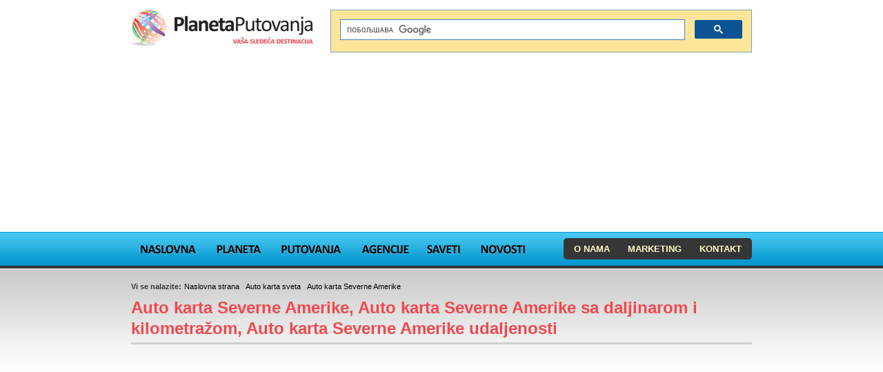

--- FILE ---
content_type: text/html; charset=UTF-8
request_url: https://www.planetaputovanja.com/auto-karta-udaljenost/severna-amerika/auto-karta-severne-amerike-sa-kilometrazom
body_size: 16630
content:
<!DOCTYPE html PUBLIC "-//W3C//DTD XHTML 1.0 Transitional//EN" "http://www.w3.org/TR/xhtml1/DTD/xhtml1-transitional.dtd">
<html xmlns="http://www.w3.org/1999/xhtml" dir="ltr" lang="en">

<head>
	<meta http-equiv="Content-Type" content="text/html; charset=utf-8" />
	

	<title>Auto karta Severne Amerike, Auto Karta Severne Amerike sa daljinarom, Udaljenost Auto Karta Severne Amerike sa kilometražom, Severna Amerika Auto karta - 2026</title>
	<meta name="description" content="Auto Karta Severne Amerike sa daljinarom. Auto karta Severne Amerike udaljenosti između gradova. Auto karta Severne Amerike sa kilometražom. Severna Amerika . auto-put, mapa, km, auto karta" />
	<meta name="keywords" content=" , udaljenost, mapa, karta, km, trajanje putovanja, letovanje, km, daljinar, auto put" />
	<link href="/favicon.ico" type="image/x-icon" rel="icon" /><link href="/favicon.ico" type="image/x-icon" rel="shortcut icon" />
	<link rel="stylesheet" type="text/css" href="/compressed_css/4b371a5928a730cb36a0363f4ac2ac0d_1481580373.css" />
	<script type="text/javascript" src="/compressed_js/f2f5fb12b8aa7e2e830c04db17c094f6_1481580373.js"></script>
	<script type="text/javascript" src="https://maps.googleapis.com/maps/api/js?v=3.exp&amp;language=hr&amp;key=AIzaSyDiQqx_2-B36Nz30C_S-JQjJdx40Ye0HRI"></script>
	
	<!--[if IE 8]><link rel="stylesheet" type="text/css" media="screen" href="/css/style_ie8.css" /><![endif]-->
	<!--[if lt IE 8]><script type="text/javascript" src="/js/style_ie.js"></script><![endif]-->
	<!--[if IE 7]><link rel="stylesheet" type="text/css" media="screen" href="/css/style_ie7.css" /><![endif]-->
	<!--[if IE 6]>
		<script type="text/javascript" src="/js/DD_belatedPNG.js"></script>
		<script type="text/javascript" src="/js/style_ie6.js"></script>
		<link rel="stylesheet" type="text/css" media="screen" href="/css/style_ie6.css" />
	<![endif]-->

	
<!-- Google tag (gtag.js) -->
<script async src="https://www.googletagmanager.com/gtag/js?id=G-CS11NEP226"></script>
<script>
  window.dataLayer = window.dataLayer || [];
  function gtag(){dataLayer.push(arguments);}
  gtag('js', new Date());
  gtag('config', 'G-CS11NEP226');
</script>
</head>

<body>

<!-- Header -->
<div id="header" class="clear">
	<div id="header-in">
		<div style="height: 1em;"></div>
		<div id="h1"><a href="/"><img src="/img/logo.jpg" alt="Mapa, Auto Karta" /></a></div>

		
	<script>
  (function() {
    var cx = 'partner-pub-4592866460847123:9212637904';
    var gcse = document.createElement('script');
    gcse.type = 'text/javascript';
    gcse.async = true;
    gcse.src = (document.location.protocol == 'https:' ? 'https:' : 'http:') +
        '//cse.google.com/cse.js?cx=' + cx;
    var s = document.getElementsByTagName('script')[0];
    s.parentNode.insertBefore(gcse, s);
  })();
</script>
<div id="search-form">
<gcse:search></gcse:search>
</div>
		 <div class="banner_header_between"><script async src="https://pagead2.googlesyndication.com/pagead/js/adsbygoogle.js?client=ca-pub-4592866460847123"
     crossorigin="anonymous"></script>
<!-- travel-maps -->
<ins class="adsbygoogle"
     style="display:inline-block;width:900px;height:230px"
     data-ad-client="ca-pub-4592866460847123"
     data-ad-slot="7499364962"></ins>
<script>
     (adsbygoogle = window.adsbygoogle || []).push({});
</script></div>
		<ul id="nav">
	<li class="nav-1"><a href="/">Mapa, Karta</a></li>
	<li class="nav-2">
		<a href="/planeta">Planeta</a>
		<ul>
			<li class="subtitle">Upoznajte našu planetu</li>
							<li>
					<a href="/afrika">Afrika</a>										<ul>
													<li><a href="/egipat">Egipat</a></li>
													<li><a href="/juznoafricka-republika">Južnoafrička Republika</a></li>
													<li><a href="/mauricijus/mauritius">Mauricijus</a></li>
													<li><a href="/sejseli/seychelles">Sejšeli</a></li>
													<li><a href="/tunis">Tunis</a></li>
											</ul>
									</li>
							<li>
					<a href="/australija-i-okeanija">Australija i Okeanija</a>										<ul>
													<li><a href="/australija">Australija</a></li>
													<li><a href="/australija">Australija</a></li>
											</ul>
									</li>
							<li>
					<a href="/azija">Azija</a>										<ul>
													<li><a href="/indija/putovanja-indija-aranzmani-turisticki-vodic-indija">Indija</a></li>
													<li><a href="/japan/info">Japan</a></li>
													<li><a href="/kina/kina-aranzmani-turizam-kina-turisticki-vodic-putovanja/kina">Kina</a></li>
													<li><a href="/pakistan/turizam-pakistan-putovanja-aranzmani-pakistan-turisticki-vodic-slike-mapa">Pakistan</a></li>
													<li><a href="/singapur-drzava">Singapur</a></li>
													<li><a href="/tajland/putovanja">Tajland</a></li>
											</ul>
									</li>
							<li>
					<a href="/bliski_istok">Bliski Istok</a>										<ul>
													<li><a href="/iran/iran-putovanja-turizam-iran-aranzmani-turisticki-vodic-slike-iran">Iran</a></li>
													<li><a href="/izrael">Izrael</a></li>
													<li><a href="/jordan/jordan-leto-aranzmani/jordan-mapa-jordana-karta-letovanje-cena">Jordan</a></li>
													<li><a href="/ujedinjeni-arapski-emirati-uae">UAE</a></li>
											</ul>
									</li>
							<li>
					<a href="/evropa">Evropa</a>										<ul>
													<li><a href="/austrija">Austrija</a></li>
													<li><a href="/bosna-i-hercegovina/bih-turizam-turisticke-agencije/mapa-bosne-i-hercegovine">Bosna i Hercegovina</a></li>
													<li><a href="/bugarska">Bugarska</a></li>
													<li><a href="/ceska-republika">Češka</a></li>
													<li><a href="/crna-gora">Crna Gora</a></li>
													<li><a href="/engleska">Engleska</a></li>
													<li><a href="/francuska">Francuska</a></li>
													<li><a href="/grcka-leto">Grčka</a></li>
													<li><a href="/holandija-netherlands-holandija-nizozemska">Holandija</a></li>
													<li><a href="/hrvatska">Hrvatska</a></li>
													<li><a href="/italija">Italija</a></li>
													<li><a href="/kipar/leto/kipar">Kipar</a></li>
													<li><a href="/makedonija-macedonia">Makedonija</a></li>
													<li><a href="/malta/leto">Malta</a></li>
													<li><a href="/madjarska">Mađarska</a></li>
													<li><a href="/MotoGP">MotoGP</a></li>
													<li><a href="/nemacka-informacije-aranzmani-turizam-nemacka">Nemačka</a></li>
													<li><a href="/norveska-norway">Norveška</a></li>
													<li><a href="/portugalija-letovanje/portugalija-leto-last-minute-aranzmani-mapa-portugal">Portugalija</a></li>
													<li><a href="/rusija-putovanja/rusija-turizam-aranzmani-mapa-rusije-turisticki-vodic-rusija">Rusija</a></li>
													<li><a href="/slovenija">Slovenija</a></li>
													<li><a href="/spanija">Španija</a></li>
													<li><a href="/srbija">Srbija</a></li>
													<li><a href="/svajcarska-informacije-aranzmani-turizam-mapa-svajcarske-prevoz-praznici">Švajcarska</a></li>
													<li><a href="/svedska">Švedska</a></li>
													<li><a href="/turska/leto">Turska</a></li>
											</ul>
									</li>
							<li>
					<a href="/juzna_amerika">Južna Amerika</a>										<ul>
													<li><a href="/brazil">Brazil</a></li>
											</ul>
									</li>
							<li>
					<a href="/karibi">Karibi</a>										<ul>
													<li><a href="/bahami/leto/putovanja">Bahami</a></li>
													<li><a href="/karibi/barbados-leto-barbados-putovanja-krstarenja">Barbados - Karibi</a></li>
													<li><a href="/jamajka-jamaica/jamajka-letovanje-putovanja-turisticki-vodic/jamajka-aranzmani-leto">Jamajka</a></li>
													<li><a href="/kuba">Kuba</a></li>
											</ul>
									</li>
							<li class="last">
					<a href="/severna_amerika">Severna Amerika</a>										<ul>
													<li><a href="/meksiko/mexico">Meksiko</a></li>
													<li><a href="/sjedinjene-americke-drzave-usa">SAD</a></li>
											</ul>
									</li>
						<li class="right"></li>
			<li class="bottom"></li>
		</ul>
	</li>
	<li class="nav-3">
		<a href="/putovanja">Putovanja</a>
		<ul>
			<li class="subtitle">Pronađite vaše putovanje</li>
			<li><a href="/putovanja/last-minute/lastminute-ponude-leto/">Last Minute putovanja</a>
				<ul>
				</ul>
			</li>
			<li><a href="/putovanja/po-destinaciji/">Putovanja po destinaciji</a>
				<ul>
				</ul>
			</li>
			<li><a href="/putovanja/po-tipu-putovanja/">Putovanja po tipu putovanja</a>
				<ul>
									</ul>
			</li>
			<li class="last"><a href="/putovanja/po-destinaciji/">Napredno pretraživanje</a>
				<ul>
					<li><a href="/putovanja/last-minute/lastminute-ponude-leto/">Last Minute putovanja</a></li>
					<li><a href="/putovanja/po-destinaciji/">Putovanja po destinaciji</a></li>
					<li><a href="/putovanja/po-tipu-putovanja/">Putovanja po tipu putovanja</a></li>
				</ul>
			</li>
			<li class="right"></li>
			<li class="bottom"></li>
		</ul>
	</li>
	<li class="nav-4"><a href="/turisticke-agencije">Agencije</a>
		<ul>
			<li class="subtitle">Pronađite&nbsp;turističku&nbsp;agenciju</li>
			<li><a href="/turisticke-agencije">Turistička&nbsp;agencija</a>
				<ul>
					<li><a href="/turisticka-agencija/1a-travel">1A Travel</a></li>
					<li><a href="/turisticka-agencija/argus-tours">Argus Tours</a></li>
					<li><a href="/turisticka-agencija/atlantic-travel">Atlantic travel</a></li>
					<li><a href="/turisticka-agencija/belvi-travel">Belvi travel</a></li>
					<li><a href="/turisticka-agencija/big-blue">Big Blue</a></li>
					<li><a href="/turisticka-agencija/eurojet">EuroJet</a></li>
					<li><a href="/turisticka-agencija/euroturs">Euroturs</a></li>
					<li><a href="/turisticka-agencija/filip-travel">Filip Travel</a></li>
					<li><a href="/turisticka-agencija/kompas-beograd">Kompas Beograd</a></li>
					<li><a href="/turisticka-agencija/kompas-novi-sad">Kompas Novi Sad</a></li>
					<li><a href="/turisticka-agencija/kon-tiki-travel">Kon Tiki Travel</a></li>
					<li><a href="/turisticka-agencija/mediteraneo-holidays">Mediteraneo Holidays</a></li>
					<li><a href="/turisticka-agencija/montesol-travel">Montesol Travel</a></li>
					<li><a href="/turisticka-agencija/nitravel">Nitravel</a></li>
					<li><a href="/turisticka-agencija/odeon-world-travel">Odeon World Travel</a></li>
					<li><a href="/turisticka-agencija/oktopod-travel">Oktopod Travel</a></li>
					<li><a href="/turisticka-agencija/olympic-travel">Olympic Travel</a></li>
					<li><a href="/turisticka-agencija/ponte-travel">Ponte Travel</a></li>
					<li><a href="/turisticka-agencija/robinson">Robinson</a></li>
					<li><a href="/turisticka-agencija/sabra-travel">Sabra Travel</a></li>
					<li><a href="/turisticka-agencija/sunline-travel">Sunline Travel</a></li>
					<li><a href="/turisticka-agencija/viva-travel">Viva Travel</a></li>
					<li><a href="/turisticka-agencija/yuta">YUTA</a></li>
				</ul>
			</li>
			<li class="last"><a href="/turisticke-agencije">Napredno pretraživanje</a></li>
			<li class="right"></li>
			<li class="bottom"></li>
		</ul>
	</li>
	<li class="nav-5"><a href="/saveti">Saveti</a></li>
	<li class="nav-6"><a href="/novosti">Novosti</a></li>
</ul>
<div id="nav-about">
	<ul>
		<li><a href="/o-nama">O nama</a></li>
		<li class=""><a href="/marketing">Marketing</a></li>
		<li class="last"><a href="/kontakt">Kontakt</a></li>
	</ul>
</div>

		<div id="header-bg"></div>
	</div>
</div>
<!-- /Header -->

<!-- Page -->
<div id="page" class="clear">
	<div id="page-in">

				<div id="map_canvas" style="display: block; height: 500px;"></div><script type="text/javascript">$(document).ready(function() { $('#map_canvas').toggle(); });</script>

		<!-- Content -->
		<div id="content" class="">
			<ul id="path">
	<li class="title">Vi se nalazite:</li>
	<li class="black"><a href="/">Naslovna strana</a></li>
			<li class="blue">/ <a href="/auto-karta-sveta">Auto karta sveta</a></li>
			<li class="red">/ <a href="/auto-karta-udaljenost/severna-amerika/auto-karta-severne-amerike-sa-kilometrazom">Auto karta Severne Amerike</a></li>
	</ul>

						
<style type="text/css">
#content {
	width: 100% !important;
}
#sidebar {
	display:none;
}
#countries-list {
	width: 100%;
}
ul.gallery2 li {
	margin-right: 50px;
}
ul.gallery2 li.last {
    margin-right: 0 !important;
}
</style>
<script type="text/javascript">
$(function () {
	$('#sidebar').remove();
});
</script>

<h1 style="width:900px; padding-right:0;">
	Auto karta
			Severne Amerike, Auto karta Severne Amerike sa daljinarom i kilometražom, Auto karta Severne Amerike udaljenosti
	</h1>
<script async src="https://pagead2.googlesyndication.com/pagead/js/adsbygoogle.js?client=ca-pub-4592866460847123"
     crossorigin="anonymous"></script>
<!-- nova-krata-gornji-593x300 -->
<ins class="adsbygoogle"
     style="display:block"
     data-ad-client="ca-pub-4592866460847123"
     data-ad-slot="8557575009"
     data-ad-format="auto"></ins>
<script>
     (adsbygoogle = window.adsbygoogle || []).push({});
</script>


<div style="margin-bottom: 1em; border: 3px solid #CFCFCF; width: 894px; height: 500px; display: block !important;" class="GoogleMap" id="big_map_canvas"><script type="text/javascript">
//<![CDATA[

big_map_canvasOpt = {};
big_map_canvasOpt.center = new google.maps.LatLng(48.54823009035346, -105.26762459579464);
big_map_canvasOpt.zoom = 3;
big_map_canvasOpt.mapTypeId = google.maps.MapTypeId.ROADMAP;
var big_map_canvas = new google.maps.Map(document.getElementById('big_map_canvas'), big_map_canvasOpt);
big_map_canvas.panTo(big_map_canvasOpt.center);
var defaultMap = {'center': big_map_canvasOpt.center};

//]]>
</script></div>
<script async src="//pagead2.googlesyndication.com/pagead/js/adsbygoogle.js"></script>
<!-- auto-karta-1 -->
<ins class="adsbygoogle"
     style="display:block"
     data-ad-client="ca-pub-4592866460847123"
     data-ad-slot="1615824300"
     data-ad-format="auto"></ins>
<script>
(adsbygoogle = window.adsbygoogle || []).push({});
</script>

<div class="clear">&nbsp;</div>
<h3>Auto Karta Severne Amerike daljinar - Pronađite udaljenost km između dva grada, auto karta</h3>
<div class="in-page-form">
	<form action="/locations/search_route" method="get" class="search-form">
		<input type="text" name="from" placeholder="Od" autocomplete="off" class="ac_input" id="acq_from">
		<input type="text" name="to" placeholder="Do" autocomplete="off" class="ac_input" id="acq_to">
		<button type="submit">Traži</button>
	</form>
</div>
<div class="clear">&nbsp;</div>

	<h2 class="destination">Auto karta Severne Amerike sa kilometražom - Udaljenost Severne Amerike i gradova u svetu km, ruta, auto karta Severne Amerike</h2>
	<div id="countries" class="tiny">
		<div id="countries-list">
			<div class="list inline">
									<a href="/auto-karta/udaljenost-severna-amerika-kanada-km--kanada-udaljenost-km-kanada-km/mapa-kilometraza-od-severne-amerike-do-kanade-put-kolima-ruta-auto-karta-severna-amerika-kanada-udaljenost" title="Severna Amerika Kanada km"> Udaljenost Severna Amerika Kanada km</a>									<a href="/auto-karta/udaljenost-severna-amerika-vankuver-km--kanada/mapa-kilometraza-od-severne-amerike-do-vankuvera-put-kolima-ruta-auto-karta-severna-amerika-vankuver-udaljenost" title="Severna Amerika Vankuver km"> Udaljenost Severna Amerika Vankuver km</a>									<a href="/auto-karta/udaljenost-severna-amerika-gelzenkirhen-km--nemacka-gelsenkirchen-germany-distance-km-entfernung-deutschland/mapa-kilometraza-od-severne-amerike-do-gelsenkirchen-put-kolima-ruta-auto-karta-severna-amerika-gelzenkirhen-udaljenost" title="Severna Amerika Gelzenkirhen km"> Udaljenost Severna Amerika Gelzenkirhen km</a>									<a href="/auto-karta/udaljenost-severna-amerika-keln-km--nemacka-km-cologne/mapa-kilometraza-od-severne-amerike-do-kelna-put-kolima-ruta-auto-karta-severna-amerika-keln-udaljenost" title="Severna Amerika Keln km"> Udaljenost Severna Amerika Keln km</a>									<a href="/auto-karta/udaljenost-severna-amerika-rijeka-km--hrvatska-km-ruta/mapa-kilometraza-od-severne-amerike-do-rijeke-put-kolima-ruta-auto-karta-severna-amerika-rijeka-udaljenost" title="Severna Amerika Rijeka km"> Udaljenost Severna Amerika Rijeka km</a>									<a href="/auto-karta/udaljenost-severna-amerika-dortmund-km--razdaljina-nemacka-dortmund-km/mapa-kilometraza-od-severne-amerike-do-dortmunda-put-kolima-ruta-auto-karta-severna-amerika-dortmund-udaljenost" title="Severna Amerika Dortmund km"> Udaljenost Severna Amerika Dortmund km</a>									<a href="/auto-karta/udaljenost-severna-amerika-diseldorf-km--razdaljina-nemacka-diseldorf-germany-km/mapa-kilometraza-od-severne-amerike-do-diseldorfa-put-kolima-ruta-auto-karta-severna-amerika-diseldorf-udaljenost" title="Severna Amerika Diseldorf km"> Udaljenost Severna Amerika Diseldorf km</a>									<a href="/auto-karta/udaljenost-severna-amerika-doha-km--qatar/mapa-kilometraza-od-severne-amerike-do-dohe-put-kolima-ruta-auto-karta-severna-amerika-doha-udaljenost" title="Severna Amerika Doha km"> Udaljenost Severna Amerika Doha km</a>									<a href="/auto-karta/udaljenost-severna-amerika-banja-luka-km--/mapa-kilometraza-od-severne-amerike-do-banjaluke-put-kolima-ruta-auto-karta-severna-amerika-banja-luka-udaljenost" title="Severna Amerika Banja Luka km"> Udaljenost Severna Amerika Banja Luka km</a>									<a href="/auto-karta/udaljenost-severna-amerika-egipat-km--egipat-km-egypt-distance-km-egipat-udaljenost/mapa-kilometraza-od-severne-amerike-do-egipta-put-kolima-ruta-auto-karta-severna-amerika-egipat-udaljenost" title="Severna Amerika Egipat km"> Udaljenost Severna Amerika Egipat km</a>									<a href="/auto-karta/udaljenost-severna-amerika-mauritius-km--mauritius-km-mauricijus-udaljenost-razdaljina-mauricijus-km/mapa-kilometraza-od-severne-amerike-do-mauricijusa-put-kolima-ruta-auto-karta-severna-amerika-mauritius-udaljenost" title="Severna Amerika Mauritius km"> Udaljenost Severna Amerika Mauritius km</a>									<a href="/auto-karta/udaljenost-severna-amerika-maroko-km--morocco-km-trajanje-putovanja-morocco-udaljenost-km-razdaljina-maroko-km/mapa-kilometraza-od-severne-amerike-do-maroka-put-kolima-ruta-auto-karta-severna-amerika-maroko-udaljenost" title="Severna Amerika Maroko km"> Udaljenost Severna Amerika Maroko km</a>									<a href="/auto-karta/udaljenost-severna-amerika-kairo-km--egipat-km-kairo-egypt-distance-cairo-udaljenost/mapa-kilometraza-od-severne-amerike-do-kaira-put-kolima-ruta-auto-karta-severna-amerika-kairo-udaljenost" title="Severna Amerika Kairo km"> Udaljenost Severna Amerika Kairo km</a>									<a href="/auto-karta/udaljenost-severna-amerika-granicni-prelaz-presevo-tabanovce---srbija-makedonija-granicni-prelaz-km--srbija-makedonija-granicni-prelaz-sa-makedonijom/[base64]" title="Severna Amerika Granični prelaz Preševo Tabanovce - Srbija Makedonija granični prelaz km"> Udaljenost Severna Amerika Granični prelaz Preševo Tabanovce - Srbija Makedonija granični prelaz km</a>									<a href="/auto-karta/udaljenost-severna-amerika-tunis-km--/mapa-kilometraza-od-severne-amerike-do-tunisa-put-kolima-ruta-auto-karta-severna-amerika-tunis-udaljenost" title="Severna Amerika Tunis km"> Udaljenost Severna Amerika Tunis km</a>									<a href="/auto-karta/udaljenost-severna-amerika-dubrovnik-km--daljinar-mapa/mapa-kilometraza-od-severne-amerike-do-dubrovnika-put-kolima-ruta-auto-karta-severna-amerika-dubrovnik-udaljenost" title="Severna Amerika Dubrovnik km"> Udaljenost Severna Amerika Dubrovnik km</a>									<a href="/auto-karta/udaljenost-severna-amerika-ohrid-km--severna-makedonija-daljinar-km-razdaljina/mapa-kilometraza-od-severne-amerike-do-ohrida-put-kolima-ruta-auto-karta-severna-amerika-ohrid-udaljenost" title="Severna Amerika Ohrid km"> Udaljenost Severna Amerika Ohrid km</a>									<a href="/auto-karta/udaljenost-severna-amerika-katar-km--qatar/mapa-kilometraza-od-severne-amerike-do-katara-put-kolima-ruta-auto-karta-severna-amerika-katar-udaljenost" title="Severna Amerika Katar km"> Udaljenost Severna Amerika Katar km</a>									<a href="/auto-karta/udaljenost-severna-amerika-rio-de-zaneiro-km--brazil/mapa-kilometraza-od-severne-amerike-do-rio-de-zaneira-put-kolima-ruta-auto-karta-severna-amerika-rio-de-zaneiro-udaljenost" title="Severna Amerika Rio de Žaneiro km"> Udaljenost Severna Amerika Rio de Žaneiro km</a>									<a href="/auto-karta/udaljenost-severna-amerika-kopaonik-km--srbija/mapa-kilometraza-od-severne-amerike-do-kopaonika-put-kolima-ruta-auto-karta-severna-amerika-kopaonik-udaljenost" title="Severna Amerika Kopaonik km"> Udaljenost Severna Amerika Kopaonik km</a>									<a href="/auto-karta/udaljenost-severna-amerika-zlatibor-km--srbija/mapa-kilometraza-od-severne-amerike-do-zlatibora-put-kolima-ruta-auto-karta-severna-amerika-zlatibor-udaljenost" title="Severna Amerika Zlatibor km"> Udaljenost Severna Amerika Zlatibor km</a>									<a href="/auto-karta/udaljenost-severna-amerika-vrnjacka-banja-km--srbija/mapa-kilometraza-od-severne-amerike-do-vrnjacke-banje-put-kolima-ruta-auto-karta-severna-amerika-vrnjacka-banja-udaljenost" title="Severna Amerika Vrnjačka Banja km"> Udaljenost Severna Amerika Vrnjačka Banja km</a>									<a href="/auto-karta/udaljenost-severna-amerika-barcelona-km--spanjolska-km-barcelona-km-udeljenost/mapa-kilometraza-od-severne-amerike-do-barcelone-put-kolima-ruta-auto-karta-severna-amerika-barcelona-udaljenost" title="Severna Amerika Barcelona km"> Udaljenost Severna Amerika Barcelona km</a>									<a href="/auto-karta/udaljenost-severna-amerika-suncev-breg-km--bugarska-km-suncev-breg-km-udaljenost/mapa-kilometraza-od-severne-amerike-do-suncev-breg-put-kolima-ruta-auto-karta-severna-amerika-suncev-breg-udaljenost" title="Severna Amerika Sunčev Breg km"> Udaljenost Severna Amerika Sunčev Breg km</a>									<a href="/auto-karta/udaljenost-severna-amerika-cirih-km--ruta-svicarska-svajcarska-km-autom/mapa-kilometraza-od-severne-amerike-do-ciriha-put-kolima-ruta-auto-karta-severna-amerika-cirih-udaljenost" title="Severna Amerika Cirih km"> Udaljenost Severna Amerika Cirih km</a>									<a href="/auto-karta/udaljenost-severna-amerika-rovinj-km--istra-udaljenost-rovinj--hrvatska-km/mapa-kilometraza-od-severne-amerike-do-rovinja-put-kolima-ruta-auto-karta-severna-amerika-rovinj-udaljenost" title="Severna Amerika Rovinj km"> Udaljenost Severna Amerika Rovinj km</a>									<a href="/auto-karta/udaljenost-severna-amerika-kijev-km--ukrajina/mapa-kilometraza-od-severne-amerike-do-kijeva-put-kolima-ruta-auto-karta-severna-amerika-kijev-udaljenost" title="Severna Amerika Kijev km"> Udaljenost Severna Amerika Kijev km</a>									<a href="/auto-karta/udaljenost-severna-amerika-amsterdam-km--holandija-daljinar-km/mapa-kilometraza-od-severne-amerike-do-amsterdama-put-kolima-ruta-auto-karta-severna-amerika-amsterdam-udaljenost" title="Severna Amerika Amsterdam km"> Udaljenost Severna Amerika Amsterdam km</a>									<a href="/auto-karta/udaljenost-severna-amerika-kalitea-km--grcka-km-daljinar-halkidiki-km-udaljenost-kasandra-km/mapa-kilometraza-od-severne-amerike-do-kalitea-halkidiki-put-kolima-ruta-auto-karta-severna-amerika-kalitea-udaljenost" title="Severna Amerika Kalitea km"> Udaljenost Severna Amerika Kalitea km</a>									<a href="/auto-karta/udaljenost-severna-amerika-turska-km--daljinar-evropa-km/mapa-kilometraza-od-severne-amerike-do-turske-put-kolima-ruta-auto-karta-severna-amerika-turska-udaljenost" title="Severna Amerika Turska km"> Udaljenost Severna Amerika Turska km</a>									<a href="/auto-karta/udaljenost-severna-amerika-sivota-km--grcka-km-sivota-udaljenost-km/mapa-kilometraza-od-severne-amerike-do-sivote-put-kolima-ruta-auto-karta-severna-amerika-sivota-udaljenost" title="Severna Amerika Sivota km"> Udaljenost Severna Amerika Sivota km</a>									<a href="/auto-karta/udaljenost-severna-amerika-istanbul-km--turska-daljinar-km/mapa-kilometraza-od-severne-amerike-do-istanbula-put-kolima-ruta-auto-karta-severna-amerika-istanbul-udaljenost" title="Severna Amerika Istanbul km"> Udaljenost Severna Amerika Istanbul km</a>									<a href="/auto-karta/udaljenost-severna-amerika-pariz-km--francuska-daljinar-km/mapa-kilometraza-od-severne-amerike-do-pariza-put-kolima-ruta-auto-karta-severna-amerika-pariz-udaljenost" title="Severna Amerika Pariz km"> Udaljenost Severna Amerika Pariz km</a>									<a href="/auto-karta/udaljenost-severna-amerika-parga-km--grcka-km-parga-udaljenost-km/mapa-kilometraza-od-severne-amerike-do-parge-put-kolima-ruta-auto-karta-severna-amerika-parga-udaljenost" title="Severna Amerika Parga km"> Udaljenost Severna Amerika Parga km</a>									<a href="/auto-karta/udaljenost-severna-amerika-berlin-km--nemacka-daljinar-km-udaljenost/mapa-kilometraza-od-severne-amerike-do-berlina-put-kolima-ruta-auto-karta-severna-amerika-berlin-udaljenost" title="Severna Amerika Berlin km"> Udaljenost Severna Amerika Berlin km</a>									<a href="/auto-karta/udaljenost-severna-amerika-njujork-km--udaljenost-njujork-km-new-york/mapa-kilometraza-od-severne-amerike-do-njujorka-put-kolima-ruta-auto-karta-severna-amerika-njujork-udaljenost" title="Severna Amerika Njujork km"> Udaljenost Severna Amerika Njujork km</a>									<a href="/auto-karta/udaljenost-severna-amerika-krf-km--beograd-km-krf-km-udaljenost-km-krf/mapa-kilometraza-od-severne-amerike-do-krfa-put-kolima-ruta-auto-karta-severna-amerika-krf-udaljenost" title="Severna Amerika Krf km"> Udaljenost Severna Amerika Krf km</a>									<a href="/auto-karta/udaljenost-severna-amerika-tasos-km--km-tasos-km-udaljenost-km/mapa-kilometraza-od-severne-amerike-do-tasosa-put-kolima-ruta-auto-karta-severna-amerika-tasos-udaljenost" title="Severna Amerika Tasos km"> Udaljenost Severna Amerika Tasos km</a>									<a href="/auto-karta/udaljenost-severna-amerika-hurgada-km--egipat/mapa-kilometraza-od-severne-amerike-do-hurgade-put-kolima-ruta-auto-karta-severna-amerika-hurgada-udaljenost" title="Severna Amerika Hurgada km"> Udaljenost Severna Amerika Hurgada km</a>									<a href="/auto-karta/udaljenost-severna-amerika-island-km--island-km-distance-island-razdaljina/mapa-kilometraza-od-severne-amerike-do-islanda-put-kolima-ruta-auto-karta-severna-amerika-island-udaljenost" title="Severna Amerika Island km"> Udaljenost Severna Amerika Island km</a>									<a href="/auto-karta/udaljenost-severna-amerika-nemacka-km--nemacka-evropa/mapa-kilometraza-od-severne-amerike-do-nemacke-put-kolima-ruta-auto-karta-severna-amerika-nemacka-udaljenost" title="Severna Amerika Nemačka km"> Udaljenost Severna Amerika Nemačka km</a>									<a href="/auto-karta/udaljenost-severna-amerika-minhen-km--nemacka/mapa-kilometraza-od-severne-amerike-do-minhena-put-kolima-ruta-auto-karta-severna-amerika-minhen-udaljenost" title="Severna Amerika Minhen km"> Udaljenost Severna Amerika Minhen km</a>									<a href="/auto-karta/udaljenost-severna-amerika-srbija-km--srbija-evropa/mapa-kilometraza-od-severne-amerike-do-srbije-put-kolima-ruta-auto-karta-severna-amerika-srbija-udaljenost" title="Severna Amerika Srbija km"> Udaljenost Severna Amerika Srbija km</a>									<a href="/auto-karta/udaljenost-severna-amerika-vojvodina-km--srbija/mapa-kilometraza-od-severne-amerike-do-vojvodine-put-kolima-ruta-auto-karta-severna-amerika-vojvodina-udaljenost" title="Severna Amerika Vojvodina km"> Udaljenost Severna Amerika Vojvodina km</a>									<a href="/auto-karta/udaljenost-severna-amerika-evia-km--evia-kilometraza-udaljenost-evia-km/mapa-kilometraza-od-severne-amerike-do-evie-put-kolima-ruta-auto-karta-severna-amerika-evia-udaljenost" title="Severna Amerika Evia km"> Udaljenost Severna Amerika Evia km</a>									<a href="/auto-karta/udaljenost-severna-amerika-novi-sad-km--srbija/mapa-kilometraza-od-severne-amerike-do-novog-sada-put-kolima-ruta-auto-karta-severna-amerika-novi-sad-udaljenost" title="Severna Amerika Novi Sad km"> Udaljenost Severna Amerika Novi Sad km</a>									<a href="/auto-karta/udaljenost-severna-amerika-luksemburg-km--luksemburg-evropa/mapa-kilometraza-od-severne-amerike-do-luksemburga-put-kolima-ruta-auto-karta-severna-amerika-luksemburg-udaljenost" title="Severna Amerika Luksemburg km"> Udaljenost Severna Amerika Luksemburg km</a>									<a href="/auto-karta/udaljenost-severna-amerika-kopenhagen-km--danska/mapa-kilometraza-od-severne-amerike-do-kopenhagena-put-kolima-ruta-auto-karta-severna-amerika-kopenhagen-udaljenost" title="Severna Amerika Kopenhagen km"> Udaljenost Severna Amerika Kopenhagen km</a>									<a href="/auto-karta/udaljenost-severna-amerika-sad-sjedinjene-americke-drzave-km--amerika-udaljenost-sad-km-usa/mapa-kilometraza-od-severne-amerike-do-sad-sjedinjenih-americkih-drzava-put-kolima-ruta-auto-karta-severna-amerika-sad-sjedinjene-americke-drzave-udaljenost" title="Severna Amerika SAD Sjedinjene Američke Države km"> Udaljenost Severna Amerika SAD Sjedinjene Američke Države km</a>									<a href="/auto-karta/udaljenost-severna-amerika-italija-km--italija-evropa/mapa-kilometraza-od-severne-amerike-do-italije-put-kolima-ruta-auto-karta-severna-amerika-italija-udaljenost" title="Severna Amerika Italija km"> Udaljenost Severna Amerika Italija km</a>									<a href="/auto-karta/udaljenost-severna-amerika-rim-km--italija/mapa-kilometraza-od-severne-amerike-do-rima-put-kolima-ruta-auto-karta-severna-amerika-rim-udaljenost" title="Severna Amerika Rim km"> Udaljenost Severna Amerika Rim km</a>									<a href="/auto-karta/udaljenost-severna-amerika-stutgart-km--nemacka/mapa-kilometraza-od-severne-amerike-do-stutgarta-put-kolima-ruta-auto-karta-severna-amerika-stutgart-udaljenost" title="Severna Amerika Štutgart km"> Udaljenost Severna Amerika Štutgart km</a>									<a href="/auto-karta/udaljenost-severna-amerika-frankfurt-km--nemacka/mapa-kilometraza-od-severne-amerike-do-frankfurta-put-kolima-ruta-auto-karta-severna-amerika-frankfurt-udaljenost" title="Severna Amerika Frankfurt km"> Udaljenost Severna Amerika Frankfurt km</a>									<a href="/auto-karta/udaljenost-severna-amerika-grcka-km--grcka-evropa/mapa-kilometraza-od-severne-amerike-do-grcke-put-kolima-ruta-auto-karta-severna-amerika-grcka-udaljenost" title="Severna Amerika Grčka km"> Udaljenost Severna Amerika Grčka km</a>									<a href="/auto-karta/udaljenost-severna-amerika-austrija-km--austrija-evropa/mapa-kilometraza-od-severne-amerike-do-austrije-put-kolima-ruta-auto-karta-severna-amerika-austrija-udaljenost" title="Severna Amerika Austrija km"> Udaljenost Severna Amerika Austrija km</a>									<a href="/auto-karta/udaljenost-severna-amerika-svajcarska-km--svajcarska-evropa-svicarska/mapa-kilometraza-od-severne-amerike-do-svajcarske-put-kolima-ruta-auto-karta-severna-amerika-svajcarska-udaljenost" title="Severna Amerika Švajcarska km"> Udaljenost Severna Amerika Švajcarska km</a>									<a href="/auto-karta/udaljenost-severna-amerika-francuska-km--/mapa-kilometraza-od-severne-amerike-do-francuske-put-kolima-ruta-auto-karta-severna-amerika-francuska-udaljenost" title="Severna Amerika Francuska km"> Udaljenost Severna Amerika Francuska km</a>									<a href="/auto-karta/udaljenost-severna-amerika-kalifornija-km--sad-udaljenost-amerika-km/mapa-kilometraza-od-severne-amerike-do-kalifornije-put-kolima-ruta-auto-karta-severna-amerika-kalifornija-udaljenost" title="Severna Amerika Kalifornija km"> Udaljenost Severna Amerika Kalifornija km</a>									<a href="/auto-karta/udaljenost-severna-amerika-evia-ostrvo-evia-km--grcka/mapa-kilometraza-od-severne-amerike-do-evie-put-kolima-ruta-auto-karta-severna-amerika-evia-ostrvo-evia-udaljenost" title="Severna Amerika Evia ostrvo Evia km"> Udaljenost Severna Amerika Evia ostrvo Evia km</a>									<a href="/auto-karta/udaljenost-severna-amerika-pefki-km--grcka-ostrvo-evia/mapa-kilometraza-od-severne-amerike-do-pefkija-put-kolima-ruta-auto-karta-severna-amerika-pefki-udaljenost" title="Severna Amerika Pefki km"> Udaljenost Severna Amerika Pefki km</a>									<a href="/auto-karta/udaljenost-severna-amerika-halkidiki-km--grcka/mapa-kilometraza-od-severne-amerike-do-halkidikija-put-kolima-ruta-auto-karta-severna-amerika-halkidiki-udaljenost" title="Severna Amerika Halkidiki km"> Udaljenost Severna Amerika Halkidiki km</a>									<a href="/auto-karta/udaljenost-severna-amerika-olimpska-regija-km--grcka/mapa-kilometraza-od-severne-amerike-do-olimpske-regije-put-kolima-ruta-auto-karta-severna-amerika-olimpska-regija-udaljenost" title="Severna Amerika Olimpska regija km"> Udaljenost Severna Amerika Olimpska regija km</a>									<a href="/auto-karta/udaljenost-severna-amerika-sicilija-km--italija/mapa-kilometraza-od-severne-amerike-do-sicilije-put-kolima-ruta-auto-karta-severna-amerika-sicilija-udaljenost" title="Severna Amerika Sicilija km"> Udaljenost Severna Amerika Sicilija km</a>									<a href="/auto-karta/udaljenost-severna-amerika-toskana-km--italija/mapa-kilometraza-od-severne-amerike-do-toskane-put-kolima-ruta-auto-karta-severna-amerika-toskana-udaljenost" title="Severna Amerika Toskana km"> Udaljenost Severna Amerika Toskana km</a>									<a href="/auto-karta/udaljenost-severna-amerika-sardinija-km--italija/mapa-kilometraza-od-severne-amerike-do-sardinije-put-kolima-ruta-auto-karta-severna-amerika-sardinija-udaljenost" title="Severna Amerika Sardinija km"> Udaljenost Severna Amerika Sardinija km</a>									<a href="/auto-karta/udaljenost-severna-amerika-beograd-km--srbija/mapa-kilometraza-od-severne-amerike-do-beograda-put-kolima-ruta-auto-karta-severna-amerika-beograd-udaljenost" title="Severna Amerika Beograd km"> Udaljenost Severna Amerika Beograd km</a>									<a href="/auto-karta/udaljenost-severna-amerika-kragujevac-km--srbija/mapa-kilometraza-od-severne-amerike-do-kragujevca-put-kolima-ruta-auto-karta-severna-amerika-kragujevac-udaljenost" title="Severna Amerika Kragujevac km"> Udaljenost Severna Amerika Kragujevac km</a>									<a href="/auto-karta/udaljenost-severna-amerika-sombor-km--srbija-/mapa-kilometraza-od-severne-amerike-do-sombora-put-kolima-ruta-auto-karta-severna-amerika-sombor-udaljenost" title="Severna Amerika Sombor km"> Udaljenost Severna Amerika Sombor km</a>									<a href="/auto-karta/udaljenost-severna-amerika-sitonija-km--grcka-halkidiki/mapa-kilometraza-od-severne-amerike-do-sitonije-put-kolima-ruta-auto-karta-severna-amerika-sitonija-udaljenost" title="Severna Amerika Sitonija km"> Udaljenost Severna Amerika Sitonija km</a>									<a href="/auto-karta/udaljenost-severna-amerika-sarti-km--grcka-halkidiki-sitonija/mapa-kilometraza-od-severne-amerike-do-sartija-put-kolima-ruta-auto-karta-severna-amerika-sarti-udaljenost" title="Severna Amerika Sarti km"> Udaljenost Severna Amerika Sarti km</a>									<a href="/auto-karta/udaljenost-severna-amerika-nis-km--srbija/mapa-kilometraza-od-severne-amerike-do-nisa-put-kolima-ruta-auto-karta-severna-amerika-nis-udaljenost" title="Severna Amerika Niš km"> Udaljenost Severna Amerika Niš km</a>									<a href="/auto-karta/udaljenost-severna-amerika-pancevo-km--srbija-/mapa-kilometraza-od-severne-amerike-do-panceva-put-kolima-ruta-auto-karta-severna-amerika-pancevo-udaljenost" title="Severna Amerika Pančevo km"> Udaljenost Severna Amerika Pančevo km</a>									<a href="/auto-karta/udaljenost-severna-amerika-subotica-km--srbija/mapa-kilometraza-od-severne-amerike-do-subotice-put-kolima-ruta-auto-karta-severna-amerika-subotica-udaljenost" title="Severna Amerika Subotica km"> Udaljenost Severna Amerika Subotica km</a>									<a href="/auto-karta/udaljenost-severna-amerika-zrenjanin-km--srbija-/mapa-kilometraza-od-severne-amerike-do-zrenjanina-put-kolima-ruta-auto-karta-severna-amerika-zrenjanin-udaljenost" title="Severna Amerika Zrenjanin km"> Udaljenost Severna Amerika Zrenjanin km</a>									<a href="/auto-karta/udaljenost-severna-amerika-cacak-km--srbija/mapa-kilometraza-od-severne-amerike-do-cacka-put-kolima-ruta-auto-karta-severna-amerika-cacak-udaljenost" title="Severna Amerika Čačak km"> Udaljenost Severna Amerika Čačak km</a>									<a href="/auto-karta/udaljenost-severna-amerika-kraljevo-km--srbija/mapa-kilometraza-od-severne-amerike-do-kraljeva-put-kolima-ruta-auto-karta-severna-amerika-kraljevo-udaljenost" title="Severna Amerika Kraljevo km"> Udaljenost Severna Amerika Kraljevo km</a>									<a href="/auto-karta/udaljenost-severna-amerika-novi-pazar-km--srbija/mapa-kilometraza-od-severne-amerike-do-novog-pazara-put-kolima-ruta-auto-karta-severna-amerika-novi-pazar-udaljenost" title="Severna Amerika Novi Pazar km"> Udaljenost Severna Amerika Novi Pazar km</a>									<a href="/auto-karta/udaljenost-severna-amerika-leskovac-km--srbija/mapa-kilometraza-od-severne-amerike-do-leskovca-put-kolima-ruta-auto-karta-severna-amerika-leskovac-udaljenost" title="Severna Amerika Leskovac km"> Udaljenost Severna Amerika Leskovac km</a>									<a href="/auto-karta/udaljenost-severna-amerika-smederevo-km--srbija/mapa-kilometraza-od-severne-amerike-do-smedereva-put-kolima-ruta-auto-karta-severna-amerika-smederevo-udaljenost" title="Severna Amerika Smederevo km"> Udaljenost Severna Amerika Smederevo km</a>									<a href="/auto-karta/udaljenost-severna-amerika-vranje-km--srbija/mapa-kilometraza-od-severne-amerike-do-vranja-put-kolima-ruta-auto-karta-severna-amerika-vranje-udaljenost" title="Severna Amerika Vranje km"> Udaljenost Severna Amerika Vranje km</a>									<a href="/auto-karta/udaljenost-severna-amerika-uzice-km--srbija/mapa-kilometraza-od-severne-amerike-do-uzica-put-kolima-ruta-auto-karta-severna-amerika-uzice-udaljenost" title="Severna Amerika Užice km"> Udaljenost Severna Amerika Užice km</a>									<a href="/auto-karta/udaljenost-severna-amerika-valjevo-km--srbija/mapa-kilometraza-od-severne-amerike-do-valjeva-put-kolima-ruta-auto-karta-severna-amerika-valjevo-udaljenost" title="Severna Amerika Valjevo km"> Udaljenost Severna Amerika Valjevo km</a>									<a href="/auto-karta/udaljenost-severna-amerika-krusevac-km--srbija/mapa-kilometraza-od-severne-amerike-do-krusevca-put-kolima-ruta-auto-karta-severna-amerika-krusevac-udaljenost" title="Severna Amerika Kruševac km"> Udaljenost Severna Amerika Kruševac km</a>									<a href="/auto-karta/udaljenost-severna-amerika-sabac-km--srbija/mapa-kilometraza-od-severne-amerike-do-sapca-put-kolima-ruta-auto-karta-severna-amerika-sabac-udaljenost" title="Severna Amerika Šabac km"> Udaljenost Severna Amerika Šabac km</a>									<a href="/auto-karta/udaljenost-severna-amerika-pozarevac-km--srbija/mapa-kilometraza-od-severne-amerike-do-pozarevca-put-kolima-ruta-auto-karta-severna-amerika-pozarevac-udaljenost" title="Severna Amerika Požarevac km"> Udaljenost Severna Amerika Požarevac km</a>									<a href="/auto-karta/udaljenost-severna-amerika-pirot-km--srbija/mapa-kilometraza-od-severne-amerike-do-pirota-put-kolima-ruta-auto-karta-severna-amerika-pirot-udaljenost" title="Severna Amerika Pirot km"> Udaljenost Severna Amerika Pirot km</a>									<a href="/auto-karta/udaljenost-severna-amerika-zajecar-km--srbija/mapa-kilometraza-od-severne-amerike-do-zajecara-put-kolima-ruta-auto-karta-severna-amerika-zajecar-udaljenost" title="Severna Amerika Zaječar km"> Udaljenost Severna Amerika Zaječar km</a>									<a href="/auto-karta/udaljenost-severna-amerika-kikinda-km--srbija-/mapa-kilometraza-od-severne-amerike-do-kikinde-put-kolima-ruta-auto-karta-severna-amerika-kikinda-udaljenost" title="Severna Amerika Kikinda km"> Udaljenost Severna Amerika Kikinda km</a>									<a href="/auto-karta/udaljenost-severna-amerika-sremska-mitrovica-km--srbija/mapa-kilometraza-od-severne-amerike-do-sremske-mitrovice-put-kolima-ruta-auto-karta-severna-amerika-sremska-mitrovica-udaljenost" title="Severna Amerika Sremska Mitrovica km"> Udaljenost Severna Amerika Sremska Mitrovica km</a>									<a href="/auto-karta/udaljenost-severna-amerika-vrsac-km--srbija-/mapa-kilometraza-od-severne-amerike-do-vrsca-put-kolima-ruta-auto-karta-severna-amerika-vrsac-udaljenost" title="Severna Amerika Vršac km"> Udaljenost Severna Amerika Vršac km</a>									<a href="/auto-karta/udaljenost-severna-amerika-jagodina-km--srbija/mapa-kilometraza-od-severne-amerike-do-jagodine-put-kolima-ruta-auto-karta-severna-amerika-jagodina-udaljenost" title="Severna Amerika Jagodina km"> Udaljenost Severna Amerika Jagodina km</a>									<a href="/auto-karta/udaljenost-severna-amerika-loznica-km--srbija/mapa-kilometraza-od-severne-amerike-do-loznice-put-kolima-ruta-auto-karta-severna-amerika-loznica-udaljenost" title="Severna Amerika Loznica km"> Udaljenost Severna Amerika Loznica km</a>									<a href="/auto-karta/udaljenost-severna-amerika-bugarska-km--bugarska-evropa/mapa-kilometraza-od-severne-amerike-do-bugarske-put-kolima-ruta-auto-karta-severna-amerika-bugarska-udaljenost" title="Severna Amerika Bugarska km"> Udaljenost Severna Amerika Bugarska km</a>									<a href="/auto-karta/udaljenost-severna-amerika-bansko-km--bugarska-evropa/mapa-kilometraza-od-severne-amerike-do-banskog-put-kolima-ruta-auto-karta-severna-amerika-bansko-udaljenost" title="Severna Amerika Bansko km"> Udaljenost Severna Amerika Bansko km</a>									<a href="/auto-karta/udaljenost-severna-amerika-borovec-km--bugarska-evropa/mapa-kilometraza-od-severne-amerike-do-boroveca-put-kolima-ruta-auto-karta-severna-amerika-borovec-udaljenost" title="Severna Amerika Borovec km"> Udaljenost Severna Amerika Borovec km</a>									<a href="/auto-karta/udaljenost-severna-amerika-pamporovo-km--bugarska-evropa/mapa-kilometraza-od-severne-amerike-do-pamporova-put-kolima-ruta-auto-karta-severna-amerika-pamporovo-udaljenost" title="Severna Amerika Pamporovo km"> Udaljenost Severna Amerika Pamporovo km</a>									<a href="/auto-karta/udaljenost-severna-amerika-grac-km--austrija/mapa-kilometraza-od-severne-amerike-do-graca-put-kolima-ruta-auto-karta-severna-amerika-grac-udaljenost" title="Severna Amerika Grac km"> Udaljenost Severna Amerika Grac km</a>									<a href="/auto-karta/udaljenost-severna-amerika-salcburg-km--austrija/mapa-kilometraza-od-severne-amerike-do-salcburga-put-kolima-ruta-auto-karta-severna-amerika-salcburg-udaljenost" title="Severna Amerika Salcburg km"> Udaljenost Severna Amerika Salcburg km</a>									<a href="/auto-karta/udaljenost-severna-amerika-bec-km--austrija/mapa-kilometraza-od-severne-amerike-do-beca-put-kolima-ruta-auto-karta-severna-amerika-bec-udaljenost" title="Severna Amerika Beč km"> Udaljenost Severna Amerika Beč km</a>									<a href="/auto-karta/udaljenost-severna-amerika-crna-gora-km--crna-gora-evropa/mapa-kilometraza-od-severne-amerike-do-crne-gore-put-kolima-ruta-auto-karta-severna-amerika-crna-gora-udaljenost" title="Severna Amerika Crna Gora km"> Udaljenost Severna Amerika Crna Gora km</a>									<a href="/auto-karta/udaljenost-severna-amerika-hrvatska-km--hrvatska-evropa/mapa-kilometraza-od-severne-amerike-do-hrvatske-put-kolima-ruta-auto-karta-severna-amerika-hrvatska-udaljenost" title="Severna Amerika Hrvatska km"> Udaljenost Severna Amerika Hrvatska km</a>									<a href="/auto-karta/udaljenost-severna-amerika-slovenija-km--slovenija-evropa/mapa-kilometraza-od-severne-amerike-do-slovenije-put-kolima-ruta-auto-karta-severna-amerika-slovenija-udaljenost" title="Severna Amerika Slovenija km"> Udaljenost Severna Amerika Slovenija km</a>									<a href="/auto-karta/udaljenost-severna-amerika-makedonija-km--makedonija-evropa/mapa-kilometraza-od-severne-amerike-do-makedonije-put-kolima-ruta-auto-karta-severna-amerika-makedonija-udaljenost" title="Severna Amerika Makedonija km"> Udaljenost Severna Amerika Makedonija km</a>									<a href="/auto-karta/udaljenost-severna-amerika-bih-bosna-i-hercegovina-km--bosna-i-hercegovina-evropa/mapa-kilometraza-od-severne-amerike-do-bih-bosne-i-hercegovine-put-kolima-ruta-auto-karta-severna-amerika-bih-bosna-i-hercegovina-udaljenost" title="Severna Amerika BiH Bosna i Hercegovina km"> Udaljenost Severna Amerika BiH Bosna i Hercegovina km</a>									<a href="/auto-karta/udaljenost-severna-amerika-madjarska-km--madjarska-evropa/mapa-kilometraza-od-severne-amerike-do-madjarske-put-kolima-ruta-auto-karta-severna-amerika-madjarska-udaljenost" title="Severna Amerika Mađarska km"> Udaljenost Severna Amerika Mađarska km</a>									<a href="/auto-karta/udaljenost-severna-amerika-rumunija-km--rumunija-evropa/mapa-kilometraza-od-severne-amerike-do-rumunije-put-kolima-ruta-auto-karta-severna-amerika-rumunija-udaljenost" title="Severna Amerika Rumunija km"> Udaljenost Severna Amerika Rumunija km</a>									<a href="/auto-karta/udaljenost-severna-amerika-ceska-km--ceska-evropa/mapa-kilometraza-od-severne-amerike-do-ceske-put-kolima-ruta-auto-karta-severna-amerika-ceska-udaljenost" title="Severna Amerika Češka km"> Udaljenost Severna Amerika Češka km</a>									<a href="/auto-karta/udaljenost-severna-amerika-slovacka-km--slovacka-evropa/mapa-kilometraza-od-severne-amerike-do-slovacke-put-kolima-ruta-auto-karta-severna-amerika-slovacka-udaljenost" title="Severna Amerika Slovačka km"> Udaljenost Severna Amerika Slovačka km</a>									<a href="/auto-karta/udaljenost-severna-amerika-poljska-km--poljska-evropa/mapa-kilometraza-od-severne-amerike-do-poljske-put-kolima-ruta-auto-karta-severna-amerika-poljska-udaljenost" title="Severna Amerika Poljska km"> Udaljenost Severna Amerika Poljska km</a>									<a href="/auto-karta/udaljenost-severna-amerika-finska-km--finska-evropa/mapa-kilometraza-od-severne-amerike-do-finske-put-kolima-ruta-auto-karta-severna-amerika-finska-udaljenost" title="Severna Amerika Finska km"> Udaljenost Severna Amerika Finska km</a>									<a href="/auto-karta/udaljenost-severna-amerika-svedska-km--svedska-evropa/mapa-kilometraza-od-severne-amerike-do-svedske-put-kolima-ruta-auto-karta-severna-amerika-svedska-udaljenost" title="Severna Amerika Švedska km"> Udaljenost Severna Amerika Švedska km</a>									<a href="/auto-karta/udaljenost-severna-amerika-norveska-km--norveska-evropa/mapa-kilometraza-od-severne-amerike-do-norveske-put-kolima-ruta-auto-karta-severna-amerika-norveska-udaljenost" title="Severna Amerika Norveška km"> Udaljenost Severna Amerika Norveška km</a>									<a href="/auto-karta/udaljenost-severna-amerika-holandija-km--holandija-evropa/mapa-kilometraza-od-severne-amerike-do-holandije-put-kolima-ruta-auto-karta-severna-amerika-holandija-udaljenost" title="Severna Amerika Holandija km"> Udaljenost Severna Amerika Holandija km</a>									<a href="/auto-karta/udaljenost-severna-amerika-rusija-km--rusija-evropa/mapa-kilometraza-od-severne-amerike-do-rusije-put-kolima-ruta-auto-karta-severna-amerika-rusija-udaljenost" title="Severna Amerika Rusija km"> Udaljenost Severna Amerika Rusija km</a>									<a href="/auto-karta/udaljenost-severna-amerika-belgija-km--belgija-evropa/mapa-kilometraza-od-severne-amerike-do-belgije-put-kolima-ruta-auto-karta-severna-amerika-belgija-udaljenost" title="Severna Amerika Belgija km"> Udaljenost Severna Amerika Belgija km</a>									<a href="/auto-karta/udaljenost-severna-amerika-engleska-km--engleska-evropa/mapa-kilometraza-od-severne-amerike-do-engleske-put-kolima-ruta-auto-karta-severna-amerika-engleska-udaljenost" title="Severna Amerika Engleska km"> Udaljenost Severna Amerika Engleska km</a>									<a href="/auto-karta/udaljenost-severna-amerika-spanija-km--spanija-evropa/mapa-kilometraza-od-severne-amerike-do-spanije-put-kolima-ruta-auto-karta-severna-amerika-spanija-udaljenost" title="Severna Amerika Španija km"> Udaljenost Severna Amerika Španija km</a>									<a href="/auto-karta/udaljenost-severna-amerika-portugalija-km--portugalija-evropa/mapa-kilometraza-od-severne-amerike-do-portugalije-put-kolima-ruta-auto-karta-severna-amerika-portugalija-udaljenost" title="Severna Amerika Portugalija km"> Udaljenost Severna Amerika Portugalija km</a>									<a href="/auto-karta/udaljenost-severna-amerika-kipar-km--kipar-evropa/mapa-kilometraza-od-severne-amerike-do-kipra-put-kolima-ruta-auto-karta-severna-amerika-kipar-udaljenost" title="Severna Amerika Kipar km"> Udaljenost Severna Amerika Kipar km</a>									<a href="/auto-karta/udaljenost-severna-amerika-ukrajina-km--ukrajina-evropa/mapa-kilometraza-od-severne-amerike-do-ukrajine-put-kolima-ruta-auto-karta-severna-amerika-ukrajina-udaljenost" title="Severna Amerika Ukrajina km"> Udaljenost Severna Amerika Ukrajina km</a>									<a href="/auto-karta/udaljenost-severna-amerika-albanija-km--albanija-evropa/mapa-kilometraza-od-severne-amerike-do-albanije-put-kolima-ruta-auto-karta-severna-amerika-albanija-udaljenost" title="Severna Amerika Albanija km"> Udaljenost Severna Amerika Albanija km</a>									<a href="/auto-karta/udaljenost-severna-amerika-malta-km--malta-evropa/mapa-kilometraza-od-severne-amerike-do-malte-put-kolima-ruta-auto-karta-severna-amerika-malta-udaljenost" title="Severna Amerika Malta km"> Udaljenost Severna Amerika Malta km</a>									<a href="/auto-karta/udaljenost-severna-amerika-irska-km--irska-evropa/mapa-kilometraza-od-severne-amerike-do-irske-put-kolima-ruta-auto-karta-severna-amerika-irska-udaljenost" title="Severna Amerika Irska km"> Udaljenost Severna Amerika Irska km</a>									<a href="/auto-karta/udaljenost-severna-amerika-andora-km--andora-evropa/mapa-kilometraza-od-severne-amerike-do-andore-put-kolima-ruta-auto-karta-severna-amerika-andora-udaljenost" title="Severna Amerika Andora km"> Udaljenost Severna Amerika Andora km</a>									<a href="/auto-karta/udaljenost-severna-amerika-belorusija-km--belorusija-evropa/mapa-kilometraza-od-severne-amerike-do-belorusije-put-kolima-ruta-auto-karta-severna-amerika-belorusija-udaljenost" title="Severna Amerika Belorusija km"> Udaljenost Severna Amerika Belorusija km</a>									<a href="/auto-karta/udaljenost-severna-amerika-parndorf-outlet-centar---trzni-centar-parndorf-km--austrija-bec/mapa-kilometraza-od-severne-amerike-do-parndorfa-put-kolima-ruta-auto-karta-severna-amerika-parndorf-outlet-centar---trzni-centar-parndorf-udaljenost" title="Severna Amerika Parndorf Outlet Centar - Trzni centar Parndorf km"> Udaljenost Severna Amerika Parndorf Outlet Centar - Trzni centar Parndorf km</a>									<a href="/auto-karta/udaljenost-severna-amerika-firenca-km--italija-toskana/mapa-kilometraza-od-severne-amerike-do-firence-put-kolima-ruta-auto-karta-severna-amerika-firenca-udaljenost" title="Severna Amerika Firenca km"> Udaljenost Severna Amerika Firenca km</a>									<a href="/auto-karta/udaljenost-severna-amerika-istra-km--hrvatska/mapa-kilometraza-od-severne-amerike-do-istre-put-kolima-ruta-auto-karta-severna-amerika-istra-udaljenost" title="Severna Amerika Istra km"> Udaljenost Severna Amerika Istra km</a>									<a href="/auto-karta/udaljenost-severna-amerika-budva-km--crna-gora/mapa-kilometraza-od-severne-amerike-do-budve-put-kolima-ruta-auto-karta-severna-amerika-budva-udaljenost" title="Severna Amerika Budva km"> Udaljenost Severna Amerika Budva km</a>									<a href="/auto-karta/udaljenost-severna-amerika-herceg-novi-km--crna-gora/mapa-kilometraza-od-severne-amerike-do-herceg-novog-put-kolima-ruta-auto-karta-severna-amerika-herceg-novi-udaljenost" title="Severna Amerika Herceg Novi km"> Udaljenost Severna Amerika Herceg Novi km</a>									<a href="/auto-karta/udaljenost-severna-amerika-kotor-km--crna-gora/mapa-kilometraza-od-severne-amerike-do-kotora-put-kolima-ruta-auto-karta-severna-amerika-kotor-udaljenost" title="Severna Amerika Kotor km"> Udaljenost Severna Amerika Kotor km</a>									<a href="/auto-karta/udaljenost-severna-amerika-perast-km--crna-gora/mapa-kilometraza-od-severne-amerike-do-perasta-put-kolima-ruta-auto-karta-severna-amerika-perast-udaljenost" title="Severna Amerika Perast km"> Udaljenost Severna Amerika Perast km</a>									<a href="/auto-karta/udaljenost-severna-amerika-tivat-km--crna-gora/mapa-kilometraza-od-severne-amerike-do-tivta-put-kolima-ruta-auto-karta-severna-amerika-tivat-udaljenost" title="Severna Amerika Tivat km"> Udaljenost Severna Amerika Tivat km</a>									<a href="/auto-karta/udaljenost-severna-amerika-risan-km--crna-gora/mapa-kilometraza-od-severne-amerike-do-risna-put-kolima-ruta-auto-karta-severna-amerika-risan-udaljenost" title="Severna Amerika Risan km"> Udaljenost Severna Amerika Risan km</a>									<a href="/auto-karta/udaljenost-severna-amerika-petrovac-km--crna-gora/mapa-kilometraza-od-severne-amerike-do-petrovca-put-kolima-ruta-auto-karta-severna-amerika-petrovac-udaljenost" title="Severna Amerika Petrovac km"> Udaljenost Severna Amerika Petrovac km</a>									<a href="/auto-karta/udaljenost-severna-amerika-becici-km--crna-gora/mapa-kilometraza-od-severne-amerike-do-becica-put-kolima-ruta-auto-karta-severna-amerika-becici-udaljenost" title="Severna Amerika Bečići km"> Udaljenost Severna Amerika Bečići km</a>									<a href="/auto-karta/udaljenost-severna-amerika-sveti-stefan-km--crna-gora/mapa-kilometraza-od-severne-amerike-do-svetog-stefana-put-kolima-ruta-auto-karta-severna-amerika-sveti-stefan-udaljenost" title="Severna Amerika Sveti Stefan km"> Udaljenost Severna Amerika Sveti Stefan km</a>									<a href="/auto-karta/udaljenost-severna-amerika-ulcinj-km--crna-gora/mapa-kilometraza-od-severne-amerike-do-ulcinja-put-kolima-ruta-auto-karta-severna-amerika-ulcinj-udaljenost" title="Severna Amerika Ulcinj km"> Udaljenost Severna Amerika Ulcinj km</a>									<a href="/auto-karta/udaljenost-severna-amerika-ljubljana-km--slovenija/mapa-kilometraza-od-severne-amerike-do-ljubljane-put-kolima-ruta-auto-karta-severna-amerika-ljubljana-udaljenost" title="Severna Amerika Ljubljana km"> Udaljenost Severna Amerika Ljubljana km</a>									<a href="/auto-karta/udaljenost-severna-amerika-bled-km--slovenija/mapa-kilometraza-od-severne-amerike-do-bleda-put-kolima-ruta-auto-karta-severna-amerika-bled-udaljenost" title="Severna Amerika Bled km"> Udaljenost Severna Amerika Bled km</a>									<a href="/auto-karta/udaljenost-severna-amerika-kranjska-gora-km--slovenija/mapa-kilometraza-od-severne-amerike-do-kranjske-gore-put-kolima-ruta-auto-karta-severna-amerika-kranjska-gora-udaljenost" title="Severna Amerika Kranjska Gora km"> Udaljenost Severna Amerika Kranjska Gora km</a>									<a href="/auto-karta/udaljenost-severna-amerika-neos-marmaras-km--grcka-km-sitonija-udaljenost-halkidiki-km-neos-marmaras/mapa-kilometraza-od-severne-amerike-do-neos-marmarasa-put-kolima-ruta-auto-karta-severna-amerika-neos-marmaras-udaljenost" title="Severna Amerika Neos Marmaras km"> Udaljenost Severna Amerika Neos Marmaras km</a>									<a href="/auto-karta/udaljenost-severna-amerika-nikiti-km--grcka-halkidiki-sitonija/mapa-kilometraza-od-severne-amerike-do-nikitija-put-kolima-ruta-auto-karta-severna-amerika-nikiti-udaljenost" title="Severna Amerika Nikiti km"> Udaljenost Severna Amerika Nikiti km</a>									<a href="/auto-karta/udaljenost-severna-amerika-metamorfozi-km--grcka-halkidiki-sitonija/mapa-kilometraza-od-severne-amerike-do-metamorfozija-put-kolima-ruta-auto-karta-severna-amerika-metamorfozi-udaljenost" title="Severna Amerika Metamorfozi km"> Udaljenost Severna Amerika Metamorfozi km</a>									<a href="/auto-karta/udaljenost-severna-amerika-vurvuru-km--grcka-halkidiki-sitonija/mapa-kilometraza-od-severne-amerike-do-vurvurua-put-kolima-ruta-auto-karta-severna-amerika-vurvuru-udaljenost" title="Severna Amerika Vurvuru km"> Udaljenost Severna Amerika Vurvuru km</a>									<a href="/auto-karta/udaljenost-severna-amerika-gerakini-km--grcka-halkidiki-sitonija/mapa-kilometraza-od-severne-amerike-do-gerakinija-put-kolima-ruta-auto-karta-severna-amerika-gerakini-udaljenost" title="Severna Amerika Gerakini km"> Udaljenost Severna Amerika Gerakini km</a>									<a href="/auto-karta/udaljenost-severna-amerika-toroni-km--grcka-halkidiki-sitonija/mapa-kilometraza-od-severne-amerike-do-toronija-put-kolima-ruta-auto-karta-severna-amerika-toroni-udaljenost" title="Severna Amerika Toroni km"> Udaljenost Severna Amerika Toroni km</a>									<a href="/auto-karta/udaljenost-severna-amerika-kalamici-km--grcka-halkidiki-sitonija/mapa-kilometraza-od-severne-amerike-do-kalamicija-put-kolima-ruta-auto-karta-severna-amerika-kalamici-udaljenost" title="Severna Amerika Kalamici km"> Udaljenost Severna Amerika Kalamici km</a>									<a href="/auto-karta/udaljenost-severna-amerika-paralija-km--grcka-olimpska-regija/mapa-kilometraza-od-severne-amerike-do-paralije-put-kolima-ruta-auto-karta-severna-amerika-paralija-udaljenost" title="Severna Amerika Paralija km"> Udaljenost Severna Amerika Paralija km</a>									<a href="/auto-karta/udaljenost-severna-amerika-leptokarija-km--grcka-olimpska-regija/mapa-kilometraza-od-severne-amerike-do-leptokarije-put-kolima-ruta-auto-karta-severna-amerika-leptokarija-udaljenost" title="Severna Amerika Leptokarija km"> Udaljenost Severna Amerika Leptokarija km</a>									<a href="/auto-karta/udaljenost-severna-amerika-platamon-km--grcka-olimpska-regija/mapa-kilometraza-od-severne-amerike-do-platamona-put-kolima-ruta-auto-karta-severna-amerika-platamon-udaljenost" title="Severna Amerika Platamon km"> Udaljenost Severna Amerika Platamon km</a>									<a href="/auto-karta/udaljenost-severna-amerika-nei-pori-km--grcka-olimpska-regija/mapa-kilometraza-od-severne-amerike-do-nei-porija-put-kolima-ruta-auto-karta-severna-amerika-nei-pori-udaljenost" title="Severna Amerika Nei Pori km"> Udaljenost Severna Amerika Nei Pori km</a>									<a href="/auto-karta/udaljenost-severna-amerika-litohoro-km--grcka-olimpska-regija/mapa-kilometraza-od-severne-amerike-do-litohora-put-kolima-ruta-auto-karta-severna-amerika-litohoro-udaljenost" title="Severna Amerika Litohoro km"> Udaljenost Severna Amerika Litohoro km</a>									<a href="/auto-karta/udaljenost-severna-amerika-makrigialos-km--grcka-olimpska-regija/mapa-kilometraza-od-severne-amerike-do-makrigialosa-put-kolima-ruta-auto-karta-severna-amerika-makrigialos-udaljenost" title="Severna Amerika Makrigialos km"> Udaljenost Severna Amerika Makrigialos km</a>									<a href="/auto-karta/udaljenost-severna-amerika-olimpik-bic-km--grcka-olimpska-regija/mapa-kilometraza-od-severne-amerike-do-olimpik-bica-put-kolima-ruta-auto-karta-severna-amerika-olimpik-bic-udaljenost" title="Severna Amerika Olimpik Bič km"> Udaljenost Severna Amerika Olimpik Bič km</a>									<a href="/auto-karta/udaljenost-severna-amerika-kasandra-km--grcka-halkidiki/mapa-kilometraza-od-severne-amerike-do-kasandre-put-kolima-ruta-auto-karta-severna-amerika-kasandra-udaljenost" title="Severna Amerika Kasandra km"> Udaljenost Severna Amerika Kasandra km</a>									<a href="/auto-karta/udaljenost-severna-amerika-hanioti-km--grcka-halkidiki-kasandra/mapa-kilometraza-od-severne-amerike-do-haniotija-put-kolima-ruta-auto-karta-severna-amerika-hanioti-udaljenost" title="Severna Amerika Hanioti km"> Udaljenost Severna Amerika Hanioti km</a>									<a href="/auto-karta/udaljenost-severna-amerika-pefkohori-km--grcka-halkidiki-kasandra/mapa-kilometraza-od-severne-amerike-do-pefkohorija-put-kolima-ruta-auto-karta-severna-amerika-pefkohori-udaljenost" title="Severna Amerika Pefkohori km"> Udaljenost Severna Amerika Pefkohori km</a>									<a href="/auto-karta/udaljenost-severna-amerika-polihrono-km--grcka-halkidiki-kasandra/mapa-kilometraza-od-severne-amerike-do-polihrona-put-kolima-ruta-auto-karta-severna-amerika-polihrono-udaljenost" title="Severna Amerika Polihrono km"> Udaljenost Severna Amerika Polihrono km</a>									<a href="/auto-karta/udaljenost-severna-amerika-siviri-km--grcka-halkidiki-kasandra/mapa-kilometraza-od-severne-amerike-do-sivirija-put-kolima-ruta-auto-karta-severna-amerika-siviri-udaljenost" title="Severna Amerika Siviri km"> Udaljenost Severna Amerika Siviri km</a>									<a href="/auto-karta/udaljenost-severna-amerika-posidi-km--grcka-halkidiki-kasandra/mapa-kilometraza-od-severne-amerike-do-posidija-put-kolima-ruta-auto-karta-severna-amerika-posidi-udaljenost" title="Severna Amerika Posidi km"> Udaljenost Severna Amerika Posidi km</a>									<a href="/auto-karta/udaljenost-severna-amerika-nea-skioni-km--grcka-halkidiki-kasandra/mapa-kilometraza-od-severne-amerike-do-nea-skionija-put-kolima-ruta-auto-karta-severna-amerika-nea-skioni-udaljenost" title="Severna Amerika Nea Skioni km"> Udaljenost Severna Amerika Nea Skioni km</a>									<a href="/auto-karta/udaljenost-severna-amerika-nea-flogita-km--grcka-halkidiki-kasandra/mapa-kilometraza-od-severne-amerike-do-nea-flogite-put-kolima-ruta-auto-karta-severna-amerika-nea-flogita-udaljenost" title="Severna Amerika Nea Flogita km"> Udaljenost Severna Amerika Nea Flogita km</a>									<a href="/auto-karta/udaljenost-severna-amerika-afitos-km--grcka-halkidiki-kasandra/mapa-kilometraza-od-severne-amerike-do-afitosa-put-kolima-ruta-auto-karta-severna-amerika-afitos-udaljenost" title="Severna Amerika Afitos km"> Udaljenost Severna Amerika Afitos km</a>									<a href="/auto-karta/udaljenost-severna-amerika-atina-km--grcka/mapa-kilometraza-od-severne-amerike-do-atine-put-kolima-ruta-auto-karta-severna-amerika-atina-udaljenost" title="Severna Amerika Atina km"> Udaljenost Severna Amerika Atina km</a>									<a href="/auto-karta/udaljenost-severna-amerika-solun-km--grcka/mapa-kilometraza-od-severne-amerike-do-soluna-put-kolima-ruta-auto-karta-severna-amerika-solun-udaljenost" title="Severna Amerika Solun km"> Udaljenost Severna Amerika Solun km</a>									<a href="/auto-karta/udaljenost-severna-amerika-volos-km--grcka/mapa-kilometraza-od-severne-amerike-do-volosa-put-kolima-ruta-auto-karta-severna-amerika-volos-udaljenost" title="Severna Amerika Volos km"> Udaljenost Severna Amerika Volos km</a>									<a href="/auto-karta/udaljenost-severna-amerika-moskva-km--rusija/mapa-kilometraza-od-severne-amerike-do-moskve-put-kolima-ruta-auto-karta-severna-amerika-moskva-udaljenost" title="Severna Amerika Moskva km"> Udaljenost Severna Amerika Moskva km</a>									<a href="/auto-karta/udaljenost-severna-amerika-sankt-peterburg-km--rusija/mapa-kilometraza-od-severne-amerike-do-sankt-peterburga-put-kolima-ruta-auto-karta-severna-amerika-sankt-peterburg-udaljenost" title="Severna Amerika Sankt Peterburg km"> Udaljenost Severna Amerika Sankt Peterburg km</a>									<a href="/auto-karta/udaljenost-severna-amerika-skoplje-km--makedonija-km-daljinar/mapa-kilometraza-od-severne-amerike-do-skoplja-put-kolima-ruta-auto-karta-severna-amerika-skoplje-udaljenost" title="Severna Amerika Skoplje km"> Udaljenost Severna Amerika Skoplje km</a>									<a href="/auto-karta/udaljenost-severna-amerika-prag-km--ceska/mapa-kilometraza-od-severne-amerike-do-praga-put-kolima-ruta-auto-karta-severna-amerika-prag-udaljenost" title="Severna Amerika Prag km"> Udaljenost Severna Amerika Prag km</a>									<a href="/auto-karta/udaljenost-severna-amerika-sarajevo-km--sarajevo-km-bih-km-udaljenost/mapa-kilometraza-od-severne-amerike-do-sarajeva-put-kolima-ruta-auto-karta-severna-amerika-sarajevo-udaljenost" title="Severna Amerika Sarajevo km"> Udaljenost Severna Amerika Sarajevo km</a>									<a href="/auto-karta/udaljenost-severna-amerika-drezden-km--nemacka/mapa-kilometraza-od-severne-amerike-do-drezdena-put-kolima-ruta-auto-karta-severna-amerika-drezden-udaljenost" title="Severna Amerika Drezden km"> Udaljenost Severna Amerika Drezden km</a>									<a href="/auto-karta/udaljenost-severna-amerika-zagreb-km--hrvatska/mapa-kilometraza-od-severne-amerike-do-zagreba-put-kolima-ruta-auto-karta-severna-amerika-zagreb-udaljenost" title="Severna Amerika Zagreb km"> Udaljenost Severna Amerika Zagreb km</a>									<a href="/auto-karta/udaljenost-severna-amerika-split-km--dalmacija/mapa-kilometraza-od-severne-amerike-do-splita-put-kolima-ruta-auto-karta-severna-amerika-split-udaljenost" title="Severna Amerika Split km"> Udaljenost Severna Amerika Split km</a>									<a href="/auto-karta/udaljenost-severna-amerika-budimpesta-km--madjarska-daljinar/mapa-kilometraza-od-severne-amerike-do-budimpeste-put-kolima-ruta-auto-karta-severna-amerika-budimpesta-udaljenost" title="Severna Amerika Budimpešta km"> Udaljenost Severna Amerika Budimpešta km</a>									<a href="/auto-karta/udaljenost-severna-amerika-soci-km--rusija/mapa-kilometraza-od-severne-amerike-do-socija-put-kolima-ruta-auto-karta-severna-amerika-soci-udaljenost" title="Severna Amerika Soči km"> Udaljenost Severna Amerika Soči km</a>									<a href="/auto-karta/udaljenost-severna-amerika-gardaland-km--gardaland-km-italija-km-udaljenost/mapa-kilometraza-od-severne-amerike-do-gardalanda-put-kolima-ruta-auto-karta-severna-amerika-gardaland-udaljenost" title="Severna Amerika Gardaland km"> Udaljenost Severna Amerika Gardaland km</a>									<a href="/auto-karta/udaljenost-severna-amerika-jahorina-km--bih-km-republika-srpska-udaljenost-vreme-putovanja/mapa-kilometraza-od-severne-amerike-do-jahorine-put-kolima-ruta-auto-karta-severna-amerika-jahorina-udaljenost" title="Severna Amerika Jahorina km"> Udaljenost Severna Amerika Jahorina km</a>									<a href="/auto-karta/udaljenost-severna-amerika-mladenovac-km--mladenovac-km-mladenovac-razdaljina-km/mapa-kilometraza-od-severne-amerike-do-mladenovca-put-kolima-ruta-auto-karta-severna-amerika-mladenovac-udaljenost" title="Severna Amerika Mladenovac km"> Udaljenost Severna Amerika Mladenovac km</a>									<a href="/auto-karta/udaljenost-severna-amerika-antalya-km--turska-km-antalya-udaljenost-razdaljina-antalija-km/mapa-kilometraza-od-severne-amerike-do-antalije-put-kolima-ruta-auto-karta-severna-amerika-antalya-udaljenost" title="Severna Amerika Antalya km"> Udaljenost Severna Amerika Antalya km</a>									<a href="/auto-karta/udaljenost-severna-amerika-venezia-km--italija-km-venezia-udaljenost-razdaljina-venecija-km/mapa-kilometraza-od-severne-amerike-do-venecije-put-kolima-ruta-auto-karta-severna-amerika-venezia-udaljenost" title="Severna Amerika Venezia km"> Udaljenost Severna Amerika Venezia km</a>									<a href="/auto-karta/udaljenost-severna-amerika-trieste-km--italija-km-trieste-udaljenost-razdaljina-trst-km/mapa-kilometraza-od-severne-amerike-do-trsta-put-kolima-ruta-auto-karta-severna-amerika-trieste-udaljenost" title="Severna Amerika Trieste km"> Udaljenost Severna Amerika Trieste km</a>									<a href="/auto-karta/udaljenost-severna-amerika-geneva-genf-km--svicarska-km-geneva-udaljenost-razdaljina-zeneva-km-geneve-switzerland-km/mapa-kilometraza-od-severne-amerike-do-zeneve-put-kolima-ruta-auto-karta-severna-amerika-geneva-genf-udaljenost" title="Severna Amerika Geneva-Genf km"> Udaljenost Severna Amerika Geneva-Genf km</a>									<a href="/auto-karta/udaljenost-severna-amerika-bern-km--svicarska-km-bern-udaljenost-razdaljina-bern-km-bern-switzerland-km/mapa-kilometraza-od-severne-amerike-do-berna-put-kolima-ruta-auto-karta-severna-amerika-bern-udaljenost" title="Severna Amerika Bern km"> Udaljenost Severna Amerika Bern km</a>									<a href="/auto-karta/udaljenost-severna-amerika-pula-km--hrvatska-km-istra-udaljenost-croatia-distance-km-pula-razdaljina/mapa-kilometraza-od-severne-amerike-do-pule-put-kolima-ruta-auto-karta-severna-amerika-pula-udaljenost" title="Severna Amerika Pula km"> Udaljenost Severna Amerika Pula km</a>									<a href="/auto-karta/udaljenost-severna-amerika-zadar-km--hrvatska-km-zadar-dalmacija-razdaljina-croatia-distance-km-zadar-km/mapa-kilometraza-od-severne-amerike-do-zadra-put-kolima-ruta-auto-karta-severna-amerika-zadar-udaljenost" title="Severna Amerika Zadar km"> Udaljenost Severna Amerika Zadar km</a>									<a href="/auto-karta/udaljenost-severna-amerika-divcibare-km--divcibare-km-razdaljina-divcibare-km/mapa-kilometraza-od-severne-amerike-do-divcibara-put-kolima-ruta-auto-karta-severna-amerika-divcibare-udaljenost" title="Severna Amerika Divčibare km"> Udaljenost Severna Amerika Divčibare km</a>									<a href="/auto-karta/udaljenost-severna-amerika-granicni-prelaz-batrovci-bajakovo---srbija-hrvatska-granicni-prelaz-km--srbija-hrvatska-granicni-prelaz-sa-hrvatskom/[base64]" title="Severna Amerika Granični prelaz Batrovci Bajakovo - Srbija Hrvatska granični prelaz km"> Udaljenost Severna Amerika Granični prelaz Batrovci Bajakovo - Srbija Hrvatska granični prelaz km</a>									<a href="/auto-karta/udaljenost-severna-amerika-podgorica-km--crna-gora-km-podgorica-rastojanje-podgorica-putanja/mapa-kilometraza-od-severne-amerike-do-podgorice-put-kolima-ruta-auto-karta-severna-amerika-podgorica-udaljenost" title="Severna Amerika Podgorica km"> Udaljenost Severna Amerika Podgorica km</a>									<a href="/auto-karta/udaljenost-severna-amerika-sydney-km--sydney-distance-km-sidnej-australia-km-distance/mapa-kilometraza-od-severne-amerike-do-sidneja-put-kolima-ruta-auto-karta-severna-amerika-sydney-udaljenost" title="Severna Amerika Sydney km"> Udaljenost Severna Amerika Sydney km</a>									<a href="/auto-karta/udaljenost-severna-amerika-australia-km--australia-km-australija-udaljenost-razdaljina-australija-km/mapa-kilometraza-od-severne-amerike-do-australije-put-kolima-ruta-auto-karta-severna-amerika-australia-udaljenost" title="Severna Amerika Australia km"> Udaljenost Severna Amerika Australia km</a>									<a href="/auto-karta/udaljenost-severna-amerika-melbourne-km--melburn-km-razdaljina-australia-km-udaljenost-melbourne/mapa-kilometraza-od-severne-amerike-do-melburna-put-kolima-ruta-auto-karta-severna-amerika-melbourne-udaljenost" title="Severna Amerika Melbourne km"> Udaljenost Severna Amerika Melbourne km</a>									<a href="/auto-karta/udaljenost-severna-amerika-tara-nacionalni-park-km--tara-km-razdaljina-planina-tara-km-nacionalni-park-tara-km/mapa-kilometraza-od-severne-amerike-do-tare-put-kolima-ruta-auto-karta-severna-amerika-tara-nacionalni-park-udaljenost" title="Severna Amerika Tara Nacionalni Park km"> Udaljenost Severna Amerika Tara Nacionalni Park km</a>									<a href="/auto-karta/udaljenost-severna-amerika-nea-kalikratia-km--greece-nea-kalikratia-km-halkidiki/grcka-nea-kalikratia-razdaljina-putanja-km-chalkidiki/mapa-kilometraza-od-severne-amerike-do-nea-kalikratije-put-kolima-ruta-auto-karta-severna-amerika-nea-kalikratia-udaljenost" title="Severna Amerika Nea Kalikratia km"> Udaljenost Severna Amerika Nea Kalikratia km</a>									<a href="/auto-karta/udaljenost-severna-amerika-stavros-km--greece-stavros-km-halkidiki/grcka-stavros-razdaljina-putanja-km-halkidiki-stavros/mapa-kilometraza-od-severne-amerike-do-stavrosa-put-kolima-ruta-auto-karta-severna-amerika-stavros-udaljenost" title="Severna Amerika Stavros km"> Udaljenost Severna Amerika Stavros km</a>									<a href="/auto-karta/udaljenost-severna-amerika-horgos-granicni-prelaz-srbija-madjarska-km--km-srbija-madjarska-granicni-prelaz-sa-madjarskom-rastojanje-horgos-km/mapa-kilometraza-od-severne-amerike-do-granicnog-prelaza-horgos---srbija-madjarska-put-kolima-ruta-auto-karta-severna-amerika-horgos-granicni-prelaz-srbija-madjarska-udaljenost" title="Severna Amerika Horgoš Granični prelaz Srbija Mađarska km"> Udaljenost Severna Amerika Horgoš Granični prelaz Srbija Mađarska km</a>									<a href="/auto-karta/udaljenost-severna-amerika-skadarsko-jezero-nacionalni-park-km--crna-gora-km-skadarsko-jezero-razdaljina-skadarsko-jezero-km/mapa-kilometraza-od-severne-amerike-do-skadarskog-jezera-put-kolima-ruta-auto-karta-severna-amerika-skadarsko-jezero-nacionalni-park-udaljenost" title="Severna Amerika Skadarsko Jezero Nacionalni Park km"> Udaljenost Severna Amerika Skadarsko Jezero Nacionalni Park km</a>									<a href="/auto-karta/udaljenost-severna-amerika-madrid-km--km-spanija-km-madrid-spain-km-madrid-distance-madrid-km/mapa-kilometraza-od-severne-amerike-do-madrida-put-kolima-ruta-auto-karta-severna-amerika-madrid-udaljenost" title="Severna Amerika Madrid km"> Udaljenost Severna Amerika Madrid km</a>									<a href="/auto-karta/udaljenost-severna-amerika-indjija-km--srbija-km-indjija-auto-karta-vojvodine-indjija-rastojanje-distance-km/mapa-kilometraza-od-severne-amerike-do-indjije-put-kolima-ruta-auto-karta-severna-amerika-indjija-udaljenost" title="Severna Amerika Inđija km"> Udaljenost Severna Amerika Inđija km</a>									<a href="/auto-karta/udaljenost-severna-amerika-krk-km--km-otok-krk-hrvatka-km-distance-krk-jadranska-obala-krk-putanja-km-croatia-island-krk/mapa-kilometraza-od-severne-amerike-do-otoka-krka-put-kolima-ruta-auto-karta-severna-amerika-krk-udaljenost" title="Severna Amerika Krk km"> Udaljenost Severna Amerika Krk km</a>									<a href="/auto-karta/udaljenost-severna-amerika-cres-km--km-otok-cres-hrvatka-km-distance-cres-jadranska-obala-cres-putanja-km-croatia-island-cres/mapa-kilometraza-od-severne-amerike-do-cresa-put-kolima-ruta-auto-karta-severna-amerika-cres-udaljenost" title="Severna Amerika Cres km"> Udaljenost Severna Amerika Cres km</a>									<a href="/auto-karta/udaljenost-severna-amerika-dugi-otok-km--dugi-otok-km-hrvatska-km/mapa-kilometraza-od-severne-amerike-do-dugog-otoka-put-kolima-ruta-auto-karta-severna-amerika-dugi-otok-udaljenost" title="Severna Amerika Dugi Otok km"> Udaljenost Severna Amerika Dugi Otok km</a>									<a href="/auto-karta/udaljenost-severna-amerika-otok-hvar-km--hvar-km-hrvatska-otok-hvar-udaljenost-km/mapa-kilometraza-od-severne-amerike-do-hvara-put-kolima-ruta-auto-karta-severna-amerika-otok-hvar-udaljenost" title="Severna Amerika Otok Hvar km"> Udaljenost Severna Amerika Otok Hvar km</a>									<a href="/auto-karta/udaljenost-severna-amerika-novi-zeland-km--novi-zeland-km-distance-new-zealand-udaljenost/mapa-kilometraza-od-severne-amerike-do-novog-zelanda-put-kolima-ruta-auto-karta-severna-amerika-novi-zeland-udaljenost" title="Severna Amerika Novi Zeland km"> Udaljenost Severna Amerika Novi Zeland km</a>									<a href="/auto-karta/udaljenost-severna-amerika-maldivi-km--maldivi-km-maldives-distance-maldivi-udaljenost-km/mapa-kilometraza-od-severne-amerike-do-maldiva-put-kolima-ruta-auto-karta-severna-amerika-maldivi-udaljenost" title="Severna Amerika Maldivi km"> Udaljenost Severna Amerika Maldivi km</a>									<a href="/auto-karta/udaljenost-severna-amerika-mostar-km--mostar-km-bih-mostar-udaljenost-mostar-km/mapa-kilometraza-od-severne-amerike-do-mostara-put-kolima-ruta-auto-karta-severna-amerika-mostar-udaljenost" title="Severna Amerika Mostar km"> Udaljenost Severna Amerika Mostar km</a>									<a href="/auto-karta/udaljenost-severna-amerika-zenica-km--zenica-km-bih-zenica-udaljenost-zenica-km/mapa-kilometraza-od-severne-amerike-do-zenice-put-kolima-ruta-auto-karta-severna-amerika-zenica-udaljenost" title="Severna Amerika Zenica km"> Udaljenost Severna Amerika Zenica km</a>									<a href="/auto-karta/udaljenost-severna-amerika-tuzla-km--tuzla-km-bih-tuzla-udaljenost-tuzla-km/mapa-kilometraza-od-severne-amerike-do-tuzle-put-kolima-ruta-auto-karta-severna-amerika-tuzla-udaljenost" title="Severna Amerika Tuzla km"> Udaljenost Severna Amerika Tuzla km</a>									<a href="/auto-karta/udaljenost-severna-amerika-opatija-km--opatija-km-hrvatska-opatija-udaljenost-opatija-km/mapa-kilometraza-od-severne-amerike-do-opatije-put-kolima-ruta-auto-karta-severna-amerika-opatija-udaljenost" title="Severna Amerika Opatija km"> Udaljenost Severna Amerika Opatija km</a>									<a href="/auto-karta/udaljenost-severna-amerika-makarska-km--makarska-km-hrvatska-makarska-udaljenost-makarska-km/mapa-kilometraza-od-severne-amerike-do-makarske-put-kolima-ruta-auto-karta-severna-amerika-makarska-udaljenost" title="Severna Amerika Makarska km"> Udaljenost Severna Amerika Makarska km</a>									<a href="/auto-karta/udaljenost-severna-amerika-asprovalta-km--grcka-asprovalta-udaljenost-asprovalta-km/mapa-kilometraza-od-severne-amerike-do-asprovalte-put-kolima-ruta-auto-karta-severna-amerika-asprovalta-udaljenost" title="Severna Amerika Asprovalta km"> Udaljenost Severna Amerika Asprovalta km</a>									<a href="/auto-karta/udaljenost-severna-amerika-zakintos-km--grcka-zakintos-udaljenost-zakintos-km-greece-zakhyntos/mapa-kilometraza-od-severne-amerike-do-zakintosa-put-kolima-ruta-auto-karta-severna-amerika-zakintos-udaljenost" title="Severna Amerika Zakintos km"> Udaljenost Severna Amerika Zakintos km</a>									<a href="/auto-karta/udaljenost-severna-amerika-crete-km--grcka-krit-udaljenost-kreta-km-greece-crete/mapa-kilometraza-od-severne-amerike-do-krita-put-kolima-ruta-auto-karta-severna-amerika-crete-udaljenost" title="Severna Amerika Crete km"> Udaljenost Severna Amerika Crete km</a>									<a href="/auto-karta/udaljenost-severna-amerika-porec-km--hrvatska-km-istra-udaljenost-porec-distance-km-porec-razdaljina/mapa-kilometraza-od-severne-amerike-do-poreca-put-kolima-ruta-auto-karta-severna-amerika-porec-udaljenost" title="Severna Amerika Poreč km"> Udaljenost Severna Amerika Poreč km</a>									<a href="/auto-karta/udaljenost-severna-amerika-umag-km--hrvatska-km-istra-udaljenost-umag-distance-km-umag-razdaljina/mapa-kilometraza-od-severne-amerike-do-umaga-put-kolima-ruta-auto-karta-severna-amerika-umag-udaljenost" title="Severna Amerika Umag km"> Udaljenost Severna Amerika Umag km</a>									<a href="/auto-karta/udaljenost-severna-amerika-sibenik-km--hrvatska-km-dalmacija-udaljenost-sibenik-distance-km-sibenik-razdaljina/mapa-kilometraza-od-severne-amerike-do-sibenika-put-kolima-ruta-auto-karta-severna-amerika-sibenik-udaljenost" title="Severna Amerika Šibenik km"> Udaljenost Severna Amerika Šibenik km</a>									<a href="/auto-karta/udaljenost-severna-amerika-hrvatska-obala-km--hrvatska-obala-km-udaljenost-hrvatska-obala-km/mapa-kilometraza-od-severne-amerike-do-hrvatske-obale-put-kolima-ruta-auto-karta-severna-amerika-hrvatska-obala-udaljenost" title="Severna Amerika Hrvatska obala km"> Udaljenost Severna Amerika Hrvatska obala km</a>									<a href="/auto-karta/udaljenost-severna-amerika-uae-ujedinjeni-arapski-emirati-km--uae-udaljenost-ujedinjeni-arapski-emirati-km-uae/mapa-kilometraza-od-severne-amerike-do-ujedinjenih-arapskih-emirata-put-kolima-ruta-auto-karta-severna-amerika-uae-ujedinjeni-arapski-emirati-udaljenost" title="Severna Amerika UAE Ujedinjeni Arapski Emirati km"> Udaljenost Severna Amerika UAE Ujedinjeni Arapski Emirati km</a>									<a href="/auto-karta/udaljenost-severna-amerika-nica-km--francuska-km-nica-auto-put-udaljenost-nica-km-nice-distance/mapa-kilometraza-od-severne-amerike-do-nice-put-kolima-ruta-auto-karta-severna-amerika-nica-udaljenost" title="Severna Amerika Nica km"> Udaljenost Severna Amerika Nica km</a>									<a href="/auto-karta/udaljenost-severna-amerika-republika-srpska-km--bih-republika-srpska-km-udaljenost/mapa-kilometraza-od-severne-amerike-do-republike-srpske-bih-put-kolima-ruta-auto-karta-severna-amerika-republika-srpska-udaljenost" title="Severna Amerika Republika Srpska km"> Udaljenost Severna Amerika Republika Srpska km</a>									<a href="/auto-karta/udaljenost-severna-amerika-trebinje-km--republika-srpska-km-bih-trebinje-udaljenost-km/mapa-kilometraza-od-severne-amerike-do-trebinja-put-kolima-ruta-auto-karta-severna-amerika-trebinje-udaljenost" title="Severna Amerika Trebinje km"> Udaljenost Severna Amerika Trebinje km</a>									<a href="/auto-karta/udaljenost-severna-amerika-visegrad-km--republika-srpska-km-bih-visegrad-udaljenost-km/mapa-kilometraza-od-severne-amerike-do-visegrada-put-kolima-ruta-auto-karta-severna-amerika-visegrad-udaljenost" title="Severna Amerika Višegrad km"> Udaljenost Severna Amerika Višegrad km</a>									<a href="/auto-karta/udaljenost-severna-amerika-temisvar-km--rumunija-km-temisvar-distance-timisoara-udaljenost-km/mapa-kilometraza-od-severne-amerike-do-temisvara-put-kolima-ruta-auto-karta-severna-amerika-temisvar-udaljenost" title="Severna Amerika Temišvar km"> Udaljenost Severna Amerika Temišvar km</a>									<a href="/auto-karta/udaljenost-severna-amerika-bukurest-km--rumunija-km-bukurest-distance-bukurest-udaljenost-km/mapa-kilometraza-od-severne-amerike-do-bukuresta-put-kolima-ruta-auto-karta-severna-amerika-bukurest-udaljenost" title="Severna Amerika Bukurešt km"> Udaljenost Severna Amerika Bukurešt km</a>									<a href="/auto-karta/udaljenost-severna-amerika-sofia-km--bugarska-km-sofia-distance-sofija-udaljenost-km/mapa-kilometraza-od-severne-amerike-do-sofije-put-kolima-ruta-auto-karta-severna-amerika-sofia-udaljenost" title="Severna Amerika Sofia km"> Udaljenost Severna Amerika Sofia km</a>									<a href="/auto-karta/udaljenost-severna-amerika-dubai-km--uae-dubai-km-distance-dubai-uae-udaljenost/mapa-kilometraza-od-severne-amerike-do-dubaija-put-kolima-ruta-auto-karta-severna-amerika-dubai-udaljenost" title="Severna Amerika Dubai km"> Udaljenost Severna Amerika Dubai km</a>									<a href="/auto-karta/udaljenost-severna-amerika-bajina-basta-km--/srbija-udaljenost-bajina-basta-km/mapa-kilometraza-od-severne-amerike-do-bajine-baste-put-kolima-ruta-auto-karta-severna-amerika-bajina-basta-udaljenost" title="Severna Amerika Bajina Bašta km"> Udaljenost Severna Amerika Bajina Bašta km</a>									<a href="/auto-karta/udaljenost-severna-amerika-mokra-gora-park-prirode-sargan-km--tara-km-srbija-km-mokra-gora-udaljenost/mapa-kilometraza-od-severne-amerike-do-mokre-gore-put-kolima-ruta-auto-karta-severna-amerika-mokra-gora-park-prirode-sargan-udaljenost" title="Severna Amerika Mokra Gora Park Prirode Šargan km"> Udaljenost Severna Amerika Mokra Gora Park Prirode Šargan km</a>									<a href="/auto-karta/udaljenost-severna-amerika-velika-britanija-ujedinjeno-kraljevstvo-km--km-velika-britanija-udaljenost-velika-britanija-km/mapa-kilometraza-od-severne-amerike-do-velike-britanije-put-kolima-ruta-auto-karta-severna-amerika-velika-britanija-ujedinjeno-kraljevstvo-udaljenost" title="Severna Amerika Velika Britanija Ujedinjeno Kraljevstvo km"> Udaljenost Severna Amerika Velika Britanija Ujedinjeno Kraljevstvo km</a>									<a href="/auto-karta/udaljenost-severna-amerika-london-km--km-london-kilometraza-london-udaljenost-ruta-km/mapa-kilometraza-od-severne-amerike-do-londona-put-kolima-ruta-auto-karta-severna-amerika-london-udaljenost" title="Severna Amerika London km"> Udaljenost Severna Amerika London km</a>							</div>
		</div>
	</div>

<h2 class="destination">
	Auto karta - Severna Amerika - Plan puta - Mapa - Udaljenosti od destinacija Severne Amerike:
</h2>
<div id="countries">
	<div id="countries-list">
		<ul class="letters clear">
<li><a href="#letter-K">K</a></li><li><a href="#letter-N">N</a></li><li><a href="#letter-S">S</a></li>		</ul>
	<div id="letter-K" class="list">
					<a href="/auto-karta-udaljenost/kanada-udaljenost-km-kanada-km/kanada/auto-karta-kanade-sa-kilometrazom">Kanada</a>			</div>
	<div id="letter-N" class="list">
					<a href="/auto-karta-udaljenost/nikaragva/auto-karta-nikaragve-sa-kilometrazom">Nikaragva</a>			</div>
	<div id="letter-S" class="list">
					<a href="/auto-karta-udaljenost/amerika-udaljenost-sad-km-usa/sad-sjedinjene-americke-drzave/auto-karta-sad-sjedinjenih-americkih-drzava-sa-kilometrazom">SAD Sjedinjene Američke Države</a>			</div>

	</div>
</div>

<script type="text/javascript">
//<![CDATA[
IW = new google.maps.InfoWindow()
marker0Opt = {};
marker0Opt.position = new google.maps.LatLng(39.68473211219815, -97.56752037499994);
marker0Opt.map = big_map_canvas;
marker0Opt.title = 'SAD Sjedinjene Američke Države';
marker0Opt.zindex = 1;
var marker0 = new google.maps.Marker(marker0Opt);
marker0IWOpt = {};
marker0IWOpt.position = new google.maps.LatLng(39.68473211219815, -97.56752037499994);
marker0IWOpt.content = '<div style=\"width: 350px; 100px;\"><a href=\"/auto-karta-udaljenost/amerika-udaljenost-sad-km-usa/sad-sjedinjene-americke-drzave/auto-karta-sad-sjedinjenih-americkih-drzava-sa-kilometrazom\"><p style=\"float: left; width: 230px; margin: 0; padding-left: 10px;\"><strong>SAD Sjedinjene Američke Države</strong><br /><span style=\"color: #666;\"></span></p></a></div>';
google.maps.event.addListener(marker0, 'click', function() {
	IW.close();
	IW.setContent(marker0IWOpt.content);
	IW.open(big_map_canvas, marker0);
});

marker1Opt = {};
marker1Opt.position = new google.maps.LatLng(13.029644918363761, -84.97718834374996);
marker1Opt.map = big_map_canvas;
marker1Opt.title = 'Nikaragva';
marker1Opt.zindex = 2;
var marker1 = new google.maps.Marker(marker1Opt);
marker1IWOpt = {};
marker1IWOpt.position = new google.maps.LatLng(13.029644918363761, -84.97718834374996);
marker1IWOpt.content = '<div style=\"width: 350px; 100px;\"><a href=\"/auto-karta-udaljenost/nikaragva/auto-karta-nikaragve-sa-kilometrazom\"><p style=\"float: left; width: 230px; margin: 0; padding-left: 10px;\"><strong>Nikaragva</strong><br /><span style=\"color: #666;\"></span></p></a></div>';
google.maps.event.addListener(marker1, 'click', function() {
	IW.close();
	IW.setContent(marker1IWOpt.content);
	IW.open(big_map_canvas, marker1);
});

marker2Opt = {};
marker2Opt.position = new google.maps.LatLng(60.11602663803508, -106.40052818749996);
marker2Opt.map = big_map_canvas;
marker2Opt.title = 'Kanada';
marker2Opt.zindex = 3;
var marker2 = new google.maps.Marker(marker2Opt);
marker2IWOpt = {};
marker2IWOpt.position = new google.maps.LatLng(60.11602663803508, -106.40052818749996);
marker2IWOpt.content = '<div style=\"width: 350px; 100px;\"><a href=\"/auto-karta-udaljenost/kanada-udaljenost-km-kanada-km/kanada/auto-karta-kanade-sa-kilometrazom\"><p style=\"float: left; width: 230px; margin: 0; padding-left: 10px;\"><strong>Kanada</strong><br /><span style=\"color: #666;\">	aa</span></p></a></div>';
google.maps.event.addListener(marker2, 'click', function() {
	IW.close();
	IW.setContent(marker2IWOpt.content);
	IW.open(big_map_canvas, marker2);
});

//]]>
</script>
<table border="0" cellpadding="1" cellspacing="1" style="height: 140px; width: 100%;">
	<tbody>
		<tr>
			<td>
				<script async src="//pagead2.googlesyndication.com/pagead/js/adsbygoogle.js"></script>
<!-- Mapa Novi Najdonji -->
<ins class="adsbygoogle"
     style="display:block"
     data-ad-client="ca-pub-4592866460847123"
     data-ad-slot="3877740308"
     data-ad-format="auto"></ins>
<script>
(adsbygoogle = window.adsbygoogle || []).push({});
</script></td>
		</tr>
	</tbody>
</table>
<!-- Top Stories -->
<div id="top-stories-in">
	<h3>Mapa, Auto Karta, Udaljenost km, Putovanja 2026:</h3>
		<ul class="articles">
				<li>
			<a href="/singapur-drzava">
				<img src="/thumbs/90x69/files/images/putovanja-travel/singapur-singapore/Singapur___Singapore___Foto__PlanetaPutovanja.jpg" alt="Singapur" />				<strong title="Singapur Auto karta, Mapa, km, udaljenost, km Putovanja">Singapur</strong>
				
	Ime Singapur potiče iz malajskog jezika i znači &lsquo;&rsquo;lavlji grad&rsquo;&rsquo; premda je najverovatnije da na ostrvu nikad u istoriji nije bilo lavova. Ovu grad - državu zapravo čini ukupno 63 manjih i većih ostrva od kojih se glavno i najveće zvanično zove Pulau Ujong ali daleko pozn...				&raquo;
			</a>
		</li>
				<li>
			<a href="/italija/karta-italije/milano">
				<img src="/thumbs/90x69/files/images/planeta-putovanja.jpg" alt="Milano" />				<strong title="Milano, Italija Auto karta, Mapa, km, udaljenost, km Putovanja">Milano, Italija</strong>
				
	Milano je po veličini drugi grad u Italiji, najveći je i glavni grad pokrajine Lombardije i najjači industrijski, trgovački i finansijski centar lociran na samom severu zemlje, u dolini velike reke Po.

	Čitava Lombardija je kao region izuzetno interesantna &ndash; to je najrazvijenija oblas...				&raquo;
			</a>
		</li>
				<li>
			<a href="/japan/tokio-tokyo">
				<img src="/thumbs/90x69/files/images/putovanja-travel/japan-nipon/tokyo-tokio/Asakusa%20Hram___Tokio___foto__PlanetaPutovanja-MladenB.jpg" alt="Tokio Putovanja 2025 Japan | Tokio putovanja, turizam " />				<strong title="Tokio Putovanja 2025 Japan | Tokio putovanja, turizam , Japan Auto karta, Mapa, km, udaljenost, km Putovanja">Tokio Putovanja 2025 Japan | Tokio putovanja, turizam , Japan</strong>
				
	Pri pogledu na panoramu današnjeg Tokija skoro je neverovatno zamisliti skromno ribarsko selo po imenu Edo koje je nekad stajalo na istom mestu. Vrtoglavi razvoj doveo je do fantastičnog širenja naselja koje je već u XVIII veku bilo centar japanske moći sa populacijom od milion stanovnika. U X...				&raquo;
			</a>
		</li>
				<li>
			<a href="/jordan-letovanje-aqaba/aqaba-leto-mapa-jordana-karta-aqaba-aranzman-cena-letovanje-last-minute">
				<img src="/thumbs/90x69/files/images/putovanja-travel/jordan/aqaba/Akaba___Jordan___Tala%20Bay%20Resort___foto__Darko%20Mrdalj.jpg" alt="Akaba" />				<strong title="Akaba, Jordan Auto karta, Mapa, km, udaljenost, km Putovanja">Akaba, Jordan</strong>
				
	Akaba je jedina jordanska luka i jedini jordanski grad koji se nalazi na obali Crvenog mora. Položaj je u samom temenu uskog,160 kilometara dugog Akabskog zaliva kojim Crveno more deli Sinajsko od Arabijskog poluostrva.

	Grad se nalazi na izuzetno važnom strateškom mestu - na tromeđi Izrael...				&raquo;
			</a>
		</li>
				<li>
			<a href="/francuska">
				<img src="/thumbs/90x69/files/images/Destinations/evropa/francuska/paris/Mulen%20ru%C5%BE___Pariz___Francuska___foto__PlanetaPutovanja.jpg" alt="Francuska" />				<strong title="Francuska Auto karta, Mapa, km, udaljenost, km Putovanja">Francuska</strong>
				
	Francuska zauzima ubedljivo prvo mesto na planeti po broju turista u toku godine. Ne računajući one koji se zadržavaju manje od 24 časa,&nbsp; preko 82 miliona ljudi godišnje poseti ovu zemlju.

	Kada govorimo o Francuskoj obično mislimo na onaj najveći deo teritorije koji se nalazi u Evropi...				&raquo;
			</a>
		</li>
				<li>
			<a href="/juzna_amerika">
				<img src="/thumbs/90x69/files/images/putovanja-travel/peru/Machu%20Picchu___Peru___foto__PlanetaPutovanja-Mladen.jpg" alt="Južna Amerika" />				<strong title="Južna Amerika Auto karta, Mapa, km, udaljenost, km Putovanja">Južna Amerika</strong>
				
	Južna Amerika je četvrti kontinent po veličini i peti po broju stanovnika. Deo je velikog američkog kontinenta i nalazi se najvećom površinom na južnoj zemljinoj hemisferi. Od Severne Amerike je deli Karipsko more i Panamski kanal, na zapadu kontinenta nalazi se Pacifik a na severu i istoku At...				&raquo;
			</a>
		</li>
				<li>
			<a href="/kina/hong-kong">
				<img src="/thumbs/90x69/files/images/putovanja-travel/kina-china/hong-kong/Kina___Hong%20Kong___Foto__Planeta%20Putovanja%20Mladen.jpg" alt="Hong Kong" />				<strong title="Hong Kong, Kina Auto karta, Mapa, km, udaljenost, km Putovanja">Hong Kong, Kina</strong>
				
	Da li je Hong Kong grad, država, ostrvo ili nešto četvrto? Zanimljivo je da sve to istovremeno i jeste i nije.

	Hong Kong je grad koji nije samo grad jer funkcioniše kao prava država. Država, koja takođe to zvanično nije, jer je od 1997. godine, nakon završetka devedesetdevetogodišnjeg peri...				&raquo;
			</a>
		</li>
				<li>
			<a href="/srbija/smederevo/smederevska-tvrdjava">
				<img src="/thumbs/90x69/files/images/putovanja-travel/srbija/smederevo/smederevska-tvrdjava/Smederevska%20tvr%C4%91ava___Smederevo___Srbija___foto__PlanetaPutovanja___Vladimir%20Gogi%C4%87.jpg" alt="Smederevska tvrđava" />				<strong title="Smederevska tvrđava, Smederevo Auto karta, Mapa, km, udaljenost, km Putovanja">Smederevska tvrđava, Smederevo</strong>
				
	Smederevska tvrđava - Poslednja prestonica srednjovekovne Srbije

	Uzdiže se na samoj obali Dunava, sagrađena u vreme vladavine despota Đurđa Brankovića kao utvrđena prestonica srednjovekovne srpske države. Ispostaviće se da je ovo bila poslednja prestonica pre konačnog pada Srbije pod tursk...				&raquo;
			</a>
		</li>
				<li>
			<a href="/brazil-2014/svetsko-prvenstvo-u-fudbalu-fifa-world-cup-brasil-2014">
				<img src="/thumbs/90x69/files/images/putovanja-travel/brazil/fifa-world-cup-brasil-2014/Brasil___2014___Official___Logo___FIFA___World___Cup___2014.jpg" alt="Brazil 2014 - Svetsko prvenstvo u fudbalu - FIFA World Cup" />				<strong title="Brazil 2014 - Svetsko prvenstvo u fudbalu - FIFA World Cup, Brazil Auto karta, Mapa, km, udaljenost, km Putovanja">Brazil 2014 - Svetsko prvenstvo u fudbalu - FIFA World Cup, Brazil</strong>
				
	Jubilarno 20. po redu svetsko prvenstvo u fudbalu održava se u Brazilu u periodu od 12. juna do 13. jula 2014. godine. Ovo je drugi put u istoriji da je Brazil domaćin fudbalskog prvenstva sveta, prethotni put je to bilo 1950. godine. Tako uz Meksiko, Italiju, Francusku i Nemačku, Brazil posta...				&raquo;
			</a>
		</li>
				<li>
			<a href="/italija/piza">
				<img src="/thumbs/90x69/files/images/Destinations/italija-italy/piza-pisa/krivi-toranj-katedrala/Piza___Italija___foto__PlanetaPutovanja.jpg" alt="Piza" />				<strong title="Piza, Italija Auto karta, Mapa, km, udaljenost, km Putovanja">Piza, Italija</strong>
				
	Mediteranski grad u Toskani, podignut na mestu gde reka Arno skoro dodiruje veliki Đenovski zaliv, sa dugom i više nego zanimljivom istorijom. U staroj eri na ovom mestu se nalazilo etrursko naselje, u II veku pre Hrista postao je rimska kolonija a Hrišćanstvo se razvija još od vremena Milansk...				&raquo;
			</a>
		</li>
			</ul>

</div>
<!-- /Top Stories -->

			<div class="ad-box">
				<script async src="https://pagead2.googlesyndication.com/pagead/js/adsbygoogle.js?client=ca-pub-4592866460847123"
     crossorigin="anonymous"></script>
<!-- Novi velicina u tekstu -->
<ins class="adsbygoogle"
     style="display:block"
     data-ad-client="ca-pub-4592866460847123"
     data-ad-slot="4014514245"
     data-ad-format="auto"
     data-full-width-responsive="true"></ins>
<script>
     (adsbygoogle = window.adsbygoogle || []).push({});
</script>
<p>
	<strong><a href="http://www.planetaputovanja.com/turisticke-agencije" title="Turisticke agencije lista">Turističke agencije</a></strong></p>
<p>
	<a href="/turisticka-agencija/kon-tiki-travel" title="Kon Tiki Travel">Kon Tiki Travel</a>, <a href="/turisticka-agencija/filip-travel" title="Filip Travel">Filip Travel</a>, <a href="/turisticka-agencija/odeon-world-travel" title="ODEON WORLD TRAVEL">Odeon World Travel</a>, <a href="/turisticka-agencija/belvi-travel" title="Belvi Travel  AGENCIJA">Belvi Travel</a>, <a href="/turisticka-agencija/big-blue" title="Big Blue agencija">Big Blue</a>, <a href="/turisticka-agencija/mediteraneo-holidays" title="Mediteraneo agencija Grcka ostrva">Mediteraneo Holidays</a>, <a href="/turisticka-agencija/sabra-travel" title="Sabra Travel Grcka apartmani letovanje">Sabra Travel</a>, <a href="/turisticka-agencija/argus-tours/" title="Argus Tours">Argus Tours</a>, <a href="/turisticka-agencija/euroturs" title="Agencija Eurotours Niš">Euroturs Niš</a>&nbsp;...</p>
			</div>
		</div>
		<!-- /Content -->

		
		<!-- Sidebar -->
			<div id="sidebar" class="no-margin">
				<p>
	&nbsp;</p>
<p>
	&nbsp;</p>
<p>
	&nbsp;</p>
<p>
<script async src="//pagead2.googlesyndication.com/pagead/js/adsbygoogle.js"></script>
<!-- Planeta-Prvi-Desni -->
<ins class="adsbygoogle"
     style="display:inline-block;width:300px;height:250px"
     data-ad-client="ca-pub-4592866460847123"
     data-ad-slot="7746016936"></ins>
<script>
(adsbygoogle = window.adsbygoogle || []).push({});
</script></p>


				<div class="story-text">
					<p>
	Ponude putovanja, cene, aranžmani:<a href="http://www.planetaputovanja.com/grcka-leto" name="Grcka 2022" title="Grcka 2022"><br />
	<b>Grčka leto 2022</b></a>&nbsp;<br />
	<strong><a href="http://www.planetaputovanja.com/ulazak-uslovi-srbija/" name="Ulazak u drzave" title="Ulazak Srbija, Hrvatska, Grcka, Turska..."></a></strong></p>
<p>
	<strong><a href="http://www.planetaputovanja.com/ulazak-uslovi-srbija/" name="Ulazak u drzave" title="Ulazak Srbija, Hrvatska, Grcka, Turska...">Ulazak</a>&nbsp;</strong></p>
<p>
	<strong><a href="http://www.planetaputovanja.com/ulazak-uslovi-srbija/ulazak-u-srbiju.html" name="Ulazak u Srbiju" title="Ulazak u Srbiju">Ulazak u Srbiju</a>&nbsp;</strong><a href="http://www.planetaputovanja.com/ulazak-uslovi-srbija/ulazak-u-grcku.html" name="Ulazak u Grcku" title="Ulazak u Grcku 2022"><br />
	<strong>Ulazak u Grčku &gt;&gt;</strong></a></p>
<p>
	<strong><a href="http://www.planetaputovanja.com/turisticke-agencije" name="Turisticke Agencije" title="Turisticke Agencije Leto 2019">Turisticke agencije &gt;&gt;</a>&nbsp;</strong><br />
	<strong><a href="/grcka-leto/mapa" title="Mapa Grcke">Mapa Grčke</a></strong><br />
	<strong><a href="http://www.planetaputovanja.com/evropa/evropa-mapa/geografska-karta-evrope-satelit/karta-evrope" title="Karta Evrope">Karta Evrope &gt;&gt;</a>&nbsp;</strong><br />
	<strong><a href="http://www.planetaputovanja.com/evropa/mapa" title="Mapa Evrope">Mapa Evrope &gt;&gt;</a></strong></p>
<p>
<script async src="https://pagead2.googlesyndication.com/pagead/js/adsbygoogle.js?client=ca-pub-4592866460847123"
     crossorigin="anonymous"></script>
<!-- veliki-desni -->
<ins class="adsbygoogle"
     style="display:block"
     data-ad-client="ca-pub-4592866460847123"
     data-ad-slot="7710762732"
     data-ad-format="auto"
     data-full-width-responsive="true"></ins>
<script>
     (adsbygoogle = window.adsbygoogle || []).push({});
</script></p>
				</div>
			</div>
			<!-- /Sidebar -->
		
	</div>
</div>

	<div style="height: 1em;"></div>	<div style="height: 1em;"></div>
<!-- /Page -->
<!-- Footer -->
<div id="footer">
	<div class="links">
		<a href="/planeta">Planeta</a> |
		<a href="/putovanja">Putovanja</a> |
		<a href="/turisticke-agencije">Turističke Agencije</a> |
		<a href="/saveti">Saveti</a> |
		<a href="/o-nama">O nama</a> |
		<a href="/marketing">Marketing</a> |
		<a href="/uslovi-koriscenja">Uslovi korišćenja</a> |
		<a href="/kontakt">Kontakt</a>
	</div>

	<ul class="follow">
		<li class="text">Pratite nas</li>
		<li class="fb"><a href="/#"><img src="/img/icon_twitter.png" alt="Twitter" /></a></li>
		<li class="tw"><a href="http://www.facebook.com/pages/PlanetaPutovanja/198296633554120"><img src="/img/icon_facebook.gif" alt="Facebook" /></a></li>
	</ul>

	<div id="go-top">
		<a href="/#">Nazad na vrh</a>
	</div>

	<ul class="info">
		<li class="copyright">&copy; 2026 Planeta Putovanja</li>
	</ul>
</div>
<!-- /Footer -->
</body>
</html>


--- FILE ---
content_type: text/html; charset=utf-8
request_url: https://www.google.com/recaptcha/api2/aframe
body_size: 113
content:
<!DOCTYPE HTML><html><head><meta http-equiv="content-type" content="text/html; charset=UTF-8"></head><body><script nonce="4zmOnBeXOH2Xh-xvt2trnQ">/** Anti-fraud and anti-abuse applications only. See google.com/recaptcha */ try{var clients={'sodar':'https://pagead2.googlesyndication.com/pagead/sodar?'};window.addEventListener("message",function(a){try{if(a.source===window.parent){var b=JSON.parse(a.data);var c=clients[b['id']];if(c){var d=document.createElement('img');d.src=c+b['params']+'&rc='+(localStorage.getItem("rc::a")?sessionStorage.getItem("rc::b"):"");window.document.body.appendChild(d);sessionStorage.setItem("rc::e",parseInt(sessionStorage.getItem("rc::e")||0)+1);localStorage.setItem("rc::h",'1769406377002');}}}catch(b){}});window.parent.postMessage("_grecaptcha_ready", "*");}catch(b){}</script></body></html>